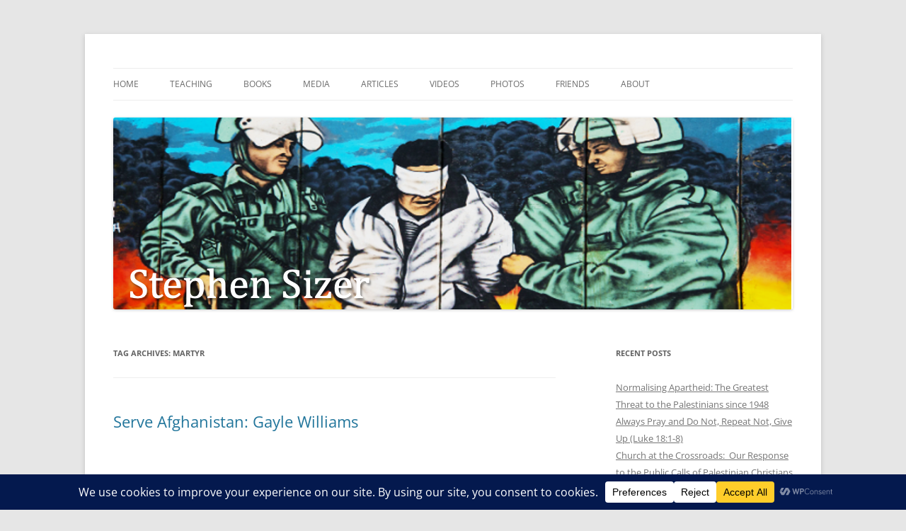

--- FILE ---
content_type: text/html; charset=UTF-8
request_url: https://stephensizer.com/tag/martyr/
body_size: 18752
content:
<!DOCTYPE html>
<!--[if IE 7]>
<html class="ie ie7" lang="en-US">
<![endif]-->
<!--[if IE 8]>
<html class="ie ie8" lang="en-US">
<![endif]-->
<!--[if !(IE 7) & !(IE 8)]><!-->
<html lang="en-US">
<!--<![endif]-->
<head>
<meta charset="UTF-8" />
<meta name="viewport" content="width=device-width, initial-scale=1.0" />
<title>martyr | Stephen Sizer</title>
<link rel="profile" href="https://gmpg.org/xfn/11" />
<link rel="pingback" href="https://stephensizer.com/xmlrpc.php">
<!--[if lt IE 9]>
<script src="https://stephensizer.com/wp-content/themes/twentytwelve/js/html5.js?ver=3.7.0" type="text/javascript"></script>
<![endif]-->
<meta name='robots' content='max-image-preview:large' />
	<style>img:is([sizes="auto" i], [sizes^="auto," i]) { contain-intrinsic-size: 3000px 1500px }</style>
	<link rel="alternate" type="application/rss+xml" title="Stephen Sizer &raquo; Feed" href="https://stephensizer.com/feed/" />
<link rel="alternate" type="application/rss+xml" title="Stephen Sizer &raquo; Comments Feed" href="https://stephensizer.com/comments/feed/" />
<link rel="alternate" type="application/rss+xml" title="Stephen Sizer &raquo; martyr Tag Feed" href="https://stephensizer.com/tag/martyr/feed/" />
		<!-- This site uses the Google Analytics by MonsterInsights plugin v9.10.0 - Using Analytics tracking - https://www.monsterinsights.com/ -->
							<script src="//www.googletagmanager.com/gtag/js?id=G-674374GG68"  data-cfasync="false" data-wpfc-render="false" type="text/javascript" async></script>
			<script data-cfasync="false" data-wpfc-render="false" type="text/javascript">
				var mi_version = '9.10.0';
				var mi_track_user = true;
				var mi_no_track_reason = '';
								var MonsterInsightsDefaultLocations = {"page_location":"https:\/\/stephensizer.com\/tag\/martyr\/"};
								if ( typeof MonsterInsightsPrivacyGuardFilter === 'function' ) {
					var MonsterInsightsLocations = (typeof MonsterInsightsExcludeQuery === 'object') ? MonsterInsightsPrivacyGuardFilter( MonsterInsightsExcludeQuery ) : MonsterInsightsPrivacyGuardFilter( MonsterInsightsDefaultLocations );
				} else {
					var MonsterInsightsLocations = (typeof MonsterInsightsExcludeQuery === 'object') ? MonsterInsightsExcludeQuery : MonsterInsightsDefaultLocations;
				}

								var disableStrs = [
										'ga-disable-G-674374GG68',
									];

				/* Function to detect opted out users */
				function __gtagTrackerIsOptedOut() {
					for (var index = 0; index < disableStrs.length; index++) {
						if (document.cookie.indexOf(disableStrs[index] + '=true') > -1) {
							return true;
						}
					}

					return false;
				}

				/* Disable tracking if the opt-out cookie exists. */
				if (__gtagTrackerIsOptedOut()) {
					for (var index = 0; index < disableStrs.length; index++) {
						window[disableStrs[index]] = true;
					}
				}

				/* Opt-out function */
				function __gtagTrackerOptout() {
					for (var index = 0; index < disableStrs.length; index++) {
						document.cookie = disableStrs[index] + '=true; expires=Thu, 31 Dec 2099 23:59:59 UTC; path=/';
						window[disableStrs[index]] = true;
					}
				}

				if ('undefined' === typeof gaOptout) {
					function gaOptout() {
						__gtagTrackerOptout();
					}
				}
								window.dataLayer = window.dataLayer || [];

				window.MonsterInsightsDualTracker = {
					helpers: {},
					trackers: {},
				};
				if (mi_track_user) {
					function __gtagDataLayer() {
						dataLayer.push(arguments);
					}

					function __gtagTracker(type, name, parameters) {
						if (!parameters) {
							parameters = {};
						}

						if (parameters.send_to) {
							__gtagDataLayer.apply(null, arguments);
							return;
						}

						if (type === 'event') {
														parameters.send_to = monsterinsights_frontend.v4_id;
							var hookName = name;
							if (typeof parameters['event_category'] !== 'undefined') {
								hookName = parameters['event_category'] + ':' + name;
							}

							if (typeof MonsterInsightsDualTracker.trackers[hookName] !== 'undefined') {
								MonsterInsightsDualTracker.trackers[hookName](parameters);
							} else {
								__gtagDataLayer('event', name, parameters);
							}
							
						} else {
							__gtagDataLayer.apply(null, arguments);
						}
					}

					__gtagTracker('js', new Date());
					__gtagTracker('set', {
						'developer_id.dZGIzZG': true,
											});
					if ( MonsterInsightsLocations.page_location ) {
						__gtagTracker('set', MonsterInsightsLocations);
					}
										__gtagTracker('config', 'G-674374GG68', {"forceSSL":"true","link_attribution":"true"} );
										window.gtag = __gtagTracker;										(function () {
						/* https://developers.google.com/analytics/devguides/collection/analyticsjs/ */
						/* ga and __gaTracker compatibility shim. */
						var noopfn = function () {
							return null;
						};
						var newtracker = function () {
							return new Tracker();
						};
						var Tracker = function () {
							return null;
						};
						var p = Tracker.prototype;
						p.get = noopfn;
						p.set = noopfn;
						p.send = function () {
							var args = Array.prototype.slice.call(arguments);
							args.unshift('send');
							__gaTracker.apply(null, args);
						};
						var __gaTracker = function () {
							var len = arguments.length;
							if (len === 0) {
								return;
							}
							var f = arguments[len - 1];
							if (typeof f !== 'object' || f === null || typeof f.hitCallback !== 'function') {
								if ('send' === arguments[0]) {
									var hitConverted, hitObject = false, action;
									if ('event' === arguments[1]) {
										if ('undefined' !== typeof arguments[3]) {
											hitObject = {
												'eventAction': arguments[3],
												'eventCategory': arguments[2],
												'eventLabel': arguments[4],
												'value': arguments[5] ? arguments[5] : 1,
											}
										}
									}
									if ('pageview' === arguments[1]) {
										if ('undefined' !== typeof arguments[2]) {
											hitObject = {
												'eventAction': 'page_view',
												'page_path': arguments[2],
											}
										}
									}
									if (typeof arguments[2] === 'object') {
										hitObject = arguments[2];
									}
									if (typeof arguments[5] === 'object') {
										Object.assign(hitObject, arguments[5]);
									}
									if ('undefined' !== typeof arguments[1].hitType) {
										hitObject = arguments[1];
										if ('pageview' === hitObject.hitType) {
											hitObject.eventAction = 'page_view';
										}
									}
									if (hitObject) {
										action = 'timing' === arguments[1].hitType ? 'timing_complete' : hitObject.eventAction;
										hitConverted = mapArgs(hitObject);
										__gtagTracker('event', action, hitConverted);
									}
								}
								return;
							}

							function mapArgs(args) {
								var arg, hit = {};
								var gaMap = {
									'eventCategory': 'event_category',
									'eventAction': 'event_action',
									'eventLabel': 'event_label',
									'eventValue': 'event_value',
									'nonInteraction': 'non_interaction',
									'timingCategory': 'event_category',
									'timingVar': 'name',
									'timingValue': 'value',
									'timingLabel': 'event_label',
									'page': 'page_path',
									'location': 'page_location',
									'title': 'page_title',
									'referrer' : 'page_referrer',
								};
								for (arg in args) {
																		if (!(!args.hasOwnProperty(arg) || !gaMap.hasOwnProperty(arg))) {
										hit[gaMap[arg]] = args[arg];
									} else {
										hit[arg] = args[arg];
									}
								}
								return hit;
							}

							try {
								f.hitCallback();
							} catch (ex) {
							}
						};
						__gaTracker.create = newtracker;
						__gaTracker.getByName = newtracker;
						__gaTracker.getAll = function () {
							return [];
						};
						__gaTracker.remove = noopfn;
						__gaTracker.loaded = true;
						window['__gaTracker'] = __gaTracker;
					})();
									} else {
										console.log("");
					(function () {
						function __gtagTracker() {
							return null;
						}

						window['__gtagTracker'] = __gtagTracker;
						window['gtag'] = __gtagTracker;
					})();
									}
			</script>
							<!-- / Google Analytics by MonsterInsights -->
		<script type="text/javascript">
/* <![CDATA[ */
window._wpemojiSettings = {"baseUrl":"https:\/\/s.w.org\/images\/core\/emoji\/16.0.1\/72x72\/","ext":".png","svgUrl":"https:\/\/s.w.org\/images\/core\/emoji\/16.0.1\/svg\/","svgExt":".svg","source":{"concatemoji":"https:\/\/stephensizer.com\/wp-includes\/js\/wp-emoji-release.min.js?ver=6.8.3"}};
/*! This file is auto-generated */
!function(s,n){var o,i,e;function c(e){try{var t={supportTests:e,timestamp:(new Date).valueOf()};sessionStorage.setItem(o,JSON.stringify(t))}catch(e){}}function p(e,t,n){e.clearRect(0,0,e.canvas.width,e.canvas.height),e.fillText(t,0,0);var t=new Uint32Array(e.getImageData(0,0,e.canvas.width,e.canvas.height).data),a=(e.clearRect(0,0,e.canvas.width,e.canvas.height),e.fillText(n,0,0),new Uint32Array(e.getImageData(0,0,e.canvas.width,e.canvas.height).data));return t.every(function(e,t){return e===a[t]})}function u(e,t){e.clearRect(0,0,e.canvas.width,e.canvas.height),e.fillText(t,0,0);for(var n=e.getImageData(16,16,1,1),a=0;a<n.data.length;a++)if(0!==n.data[a])return!1;return!0}function f(e,t,n,a){switch(t){case"flag":return n(e,"\ud83c\udff3\ufe0f\u200d\u26a7\ufe0f","\ud83c\udff3\ufe0f\u200b\u26a7\ufe0f")?!1:!n(e,"\ud83c\udde8\ud83c\uddf6","\ud83c\udde8\u200b\ud83c\uddf6")&&!n(e,"\ud83c\udff4\udb40\udc67\udb40\udc62\udb40\udc65\udb40\udc6e\udb40\udc67\udb40\udc7f","\ud83c\udff4\u200b\udb40\udc67\u200b\udb40\udc62\u200b\udb40\udc65\u200b\udb40\udc6e\u200b\udb40\udc67\u200b\udb40\udc7f");case"emoji":return!a(e,"\ud83e\udedf")}return!1}function g(e,t,n,a){var r="undefined"!=typeof WorkerGlobalScope&&self instanceof WorkerGlobalScope?new OffscreenCanvas(300,150):s.createElement("canvas"),o=r.getContext("2d",{willReadFrequently:!0}),i=(o.textBaseline="top",o.font="600 32px Arial",{});return e.forEach(function(e){i[e]=t(o,e,n,a)}),i}function t(e){var t=s.createElement("script");t.src=e,t.defer=!0,s.head.appendChild(t)}"undefined"!=typeof Promise&&(o="wpEmojiSettingsSupports",i=["flag","emoji"],n.supports={everything:!0,everythingExceptFlag:!0},e=new Promise(function(e){s.addEventListener("DOMContentLoaded",e,{once:!0})}),new Promise(function(t){var n=function(){try{var e=JSON.parse(sessionStorage.getItem(o));if("object"==typeof e&&"number"==typeof e.timestamp&&(new Date).valueOf()<e.timestamp+604800&&"object"==typeof e.supportTests)return e.supportTests}catch(e){}return null}();if(!n){if("undefined"!=typeof Worker&&"undefined"!=typeof OffscreenCanvas&&"undefined"!=typeof URL&&URL.createObjectURL&&"undefined"!=typeof Blob)try{var e="postMessage("+g.toString()+"("+[JSON.stringify(i),f.toString(),p.toString(),u.toString()].join(",")+"));",a=new Blob([e],{type:"text/javascript"}),r=new Worker(URL.createObjectURL(a),{name:"wpTestEmojiSupports"});return void(r.onmessage=function(e){c(n=e.data),r.terminate(),t(n)})}catch(e){}c(n=g(i,f,p,u))}t(n)}).then(function(e){for(var t in e)n.supports[t]=e[t],n.supports.everything=n.supports.everything&&n.supports[t],"flag"!==t&&(n.supports.everythingExceptFlag=n.supports.everythingExceptFlag&&n.supports[t]);n.supports.everythingExceptFlag=n.supports.everythingExceptFlag&&!n.supports.flag,n.DOMReady=!1,n.readyCallback=function(){n.DOMReady=!0}}).then(function(){return e}).then(function(){var e;n.supports.everything||(n.readyCallback(),(e=n.source||{}).concatemoji?t(e.concatemoji):e.wpemoji&&e.twemoji&&(t(e.twemoji),t(e.wpemoji)))}))}((window,document),window._wpemojiSettings);
/* ]]> */
</script>
<style id='wp-emoji-styles-inline-css' type='text/css'>

	img.wp-smiley, img.emoji {
		display: inline !important;
		border: none !important;
		box-shadow: none !important;
		height: 1em !important;
		width: 1em !important;
		margin: 0 0.07em !important;
		vertical-align: -0.1em !important;
		background: none !important;
		padding: 0 !important;
	}
</style>
<link rel='stylesheet' id='wp-block-library-css' href='https://stephensizer.com/wp-includes/css/dist/block-library/style.min.css?ver=6.8.3' type='text/css' media='all' />
<style id='wp-block-library-theme-inline-css' type='text/css'>
.wp-block-audio :where(figcaption){color:#555;font-size:13px;text-align:center}.is-dark-theme .wp-block-audio :where(figcaption){color:#ffffffa6}.wp-block-audio{margin:0 0 1em}.wp-block-code{border:1px solid #ccc;border-radius:4px;font-family:Menlo,Consolas,monaco,monospace;padding:.8em 1em}.wp-block-embed :where(figcaption){color:#555;font-size:13px;text-align:center}.is-dark-theme .wp-block-embed :where(figcaption){color:#ffffffa6}.wp-block-embed{margin:0 0 1em}.blocks-gallery-caption{color:#555;font-size:13px;text-align:center}.is-dark-theme .blocks-gallery-caption{color:#ffffffa6}:root :where(.wp-block-image figcaption){color:#555;font-size:13px;text-align:center}.is-dark-theme :root :where(.wp-block-image figcaption){color:#ffffffa6}.wp-block-image{margin:0 0 1em}.wp-block-pullquote{border-bottom:4px solid;border-top:4px solid;color:currentColor;margin-bottom:1.75em}.wp-block-pullquote cite,.wp-block-pullquote footer,.wp-block-pullquote__citation{color:currentColor;font-size:.8125em;font-style:normal;text-transform:uppercase}.wp-block-quote{border-left:.25em solid;margin:0 0 1.75em;padding-left:1em}.wp-block-quote cite,.wp-block-quote footer{color:currentColor;font-size:.8125em;font-style:normal;position:relative}.wp-block-quote:where(.has-text-align-right){border-left:none;border-right:.25em solid;padding-left:0;padding-right:1em}.wp-block-quote:where(.has-text-align-center){border:none;padding-left:0}.wp-block-quote.is-large,.wp-block-quote.is-style-large,.wp-block-quote:where(.is-style-plain){border:none}.wp-block-search .wp-block-search__label{font-weight:700}.wp-block-search__button{border:1px solid #ccc;padding:.375em .625em}:where(.wp-block-group.has-background){padding:1.25em 2.375em}.wp-block-separator.has-css-opacity{opacity:.4}.wp-block-separator{border:none;border-bottom:2px solid;margin-left:auto;margin-right:auto}.wp-block-separator.has-alpha-channel-opacity{opacity:1}.wp-block-separator:not(.is-style-wide):not(.is-style-dots){width:100px}.wp-block-separator.has-background:not(.is-style-dots){border-bottom:none;height:1px}.wp-block-separator.has-background:not(.is-style-wide):not(.is-style-dots){height:2px}.wp-block-table{margin:0 0 1em}.wp-block-table td,.wp-block-table th{word-break:normal}.wp-block-table :where(figcaption){color:#555;font-size:13px;text-align:center}.is-dark-theme .wp-block-table :where(figcaption){color:#ffffffa6}.wp-block-video :where(figcaption){color:#555;font-size:13px;text-align:center}.is-dark-theme .wp-block-video :where(figcaption){color:#ffffffa6}.wp-block-video{margin:0 0 1em}:root :where(.wp-block-template-part.has-background){margin-bottom:0;margin-top:0;padding:1.25em 2.375em}
</style>
<style id='classic-theme-styles-inline-css' type='text/css'>
/*! This file is auto-generated */
.wp-block-button__link{color:#fff;background-color:#32373c;border-radius:9999px;box-shadow:none;text-decoration:none;padding:calc(.667em + 2px) calc(1.333em + 2px);font-size:1.125em}.wp-block-file__button{background:#32373c;color:#fff;text-decoration:none}
</style>
<style id='global-styles-inline-css' type='text/css'>
:root{--wp--preset--aspect-ratio--square: 1;--wp--preset--aspect-ratio--4-3: 4/3;--wp--preset--aspect-ratio--3-4: 3/4;--wp--preset--aspect-ratio--3-2: 3/2;--wp--preset--aspect-ratio--2-3: 2/3;--wp--preset--aspect-ratio--16-9: 16/9;--wp--preset--aspect-ratio--9-16: 9/16;--wp--preset--color--black: #000000;--wp--preset--color--cyan-bluish-gray: #abb8c3;--wp--preset--color--white: #fff;--wp--preset--color--pale-pink: #f78da7;--wp--preset--color--vivid-red: #cf2e2e;--wp--preset--color--luminous-vivid-orange: #ff6900;--wp--preset--color--luminous-vivid-amber: #fcb900;--wp--preset--color--light-green-cyan: #7bdcb5;--wp--preset--color--vivid-green-cyan: #00d084;--wp--preset--color--pale-cyan-blue: #8ed1fc;--wp--preset--color--vivid-cyan-blue: #0693e3;--wp--preset--color--vivid-purple: #9b51e0;--wp--preset--color--blue: #21759b;--wp--preset--color--dark-gray: #444;--wp--preset--color--medium-gray: #9f9f9f;--wp--preset--color--light-gray: #e6e6e6;--wp--preset--gradient--vivid-cyan-blue-to-vivid-purple: linear-gradient(135deg,rgba(6,147,227,1) 0%,rgb(155,81,224) 100%);--wp--preset--gradient--light-green-cyan-to-vivid-green-cyan: linear-gradient(135deg,rgb(122,220,180) 0%,rgb(0,208,130) 100%);--wp--preset--gradient--luminous-vivid-amber-to-luminous-vivid-orange: linear-gradient(135deg,rgba(252,185,0,1) 0%,rgba(255,105,0,1) 100%);--wp--preset--gradient--luminous-vivid-orange-to-vivid-red: linear-gradient(135deg,rgba(255,105,0,1) 0%,rgb(207,46,46) 100%);--wp--preset--gradient--very-light-gray-to-cyan-bluish-gray: linear-gradient(135deg,rgb(238,238,238) 0%,rgb(169,184,195) 100%);--wp--preset--gradient--cool-to-warm-spectrum: linear-gradient(135deg,rgb(74,234,220) 0%,rgb(151,120,209) 20%,rgb(207,42,186) 40%,rgb(238,44,130) 60%,rgb(251,105,98) 80%,rgb(254,248,76) 100%);--wp--preset--gradient--blush-light-purple: linear-gradient(135deg,rgb(255,206,236) 0%,rgb(152,150,240) 100%);--wp--preset--gradient--blush-bordeaux: linear-gradient(135deg,rgb(254,205,165) 0%,rgb(254,45,45) 50%,rgb(107,0,62) 100%);--wp--preset--gradient--luminous-dusk: linear-gradient(135deg,rgb(255,203,112) 0%,rgb(199,81,192) 50%,rgb(65,88,208) 100%);--wp--preset--gradient--pale-ocean: linear-gradient(135deg,rgb(255,245,203) 0%,rgb(182,227,212) 50%,rgb(51,167,181) 100%);--wp--preset--gradient--electric-grass: linear-gradient(135deg,rgb(202,248,128) 0%,rgb(113,206,126) 100%);--wp--preset--gradient--midnight: linear-gradient(135deg,rgb(2,3,129) 0%,rgb(40,116,252) 100%);--wp--preset--font-size--small: 13px;--wp--preset--font-size--medium: 20px;--wp--preset--font-size--large: 36px;--wp--preset--font-size--x-large: 42px;--wp--preset--spacing--20: 0.44rem;--wp--preset--spacing--30: 0.67rem;--wp--preset--spacing--40: 1rem;--wp--preset--spacing--50: 1.5rem;--wp--preset--spacing--60: 2.25rem;--wp--preset--spacing--70: 3.38rem;--wp--preset--spacing--80: 5.06rem;--wp--preset--shadow--natural: 6px 6px 9px rgba(0, 0, 0, 0.2);--wp--preset--shadow--deep: 12px 12px 50px rgba(0, 0, 0, 0.4);--wp--preset--shadow--sharp: 6px 6px 0px rgba(0, 0, 0, 0.2);--wp--preset--shadow--outlined: 6px 6px 0px -3px rgba(255, 255, 255, 1), 6px 6px rgba(0, 0, 0, 1);--wp--preset--shadow--crisp: 6px 6px 0px rgba(0, 0, 0, 1);}:where(.is-layout-flex){gap: 0.5em;}:where(.is-layout-grid){gap: 0.5em;}body .is-layout-flex{display: flex;}.is-layout-flex{flex-wrap: wrap;align-items: center;}.is-layout-flex > :is(*, div){margin: 0;}body .is-layout-grid{display: grid;}.is-layout-grid > :is(*, div){margin: 0;}:where(.wp-block-columns.is-layout-flex){gap: 2em;}:where(.wp-block-columns.is-layout-grid){gap: 2em;}:where(.wp-block-post-template.is-layout-flex){gap: 1.25em;}:where(.wp-block-post-template.is-layout-grid){gap: 1.25em;}.has-black-color{color: var(--wp--preset--color--black) !important;}.has-cyan-bluish-gray-color{color: var(--wp--preset--color--cyan-bluish-gray) !important;}.has-white-color{color: var(--wp--preset--color--white) !important;}.has-pale-pink-color{color: var(--wp--preset--color--pale-pink) !important;}.has-vivid-red-color{color: var(--wp--preset--color--vivid-red) !important;}.has-luminous-vivid-orange-color{color: var(--wp--preset--color--luminous-vivid-orange) !important;}.has-luminous-vivid-amber-color{color: var(--wp--preset--color--luminous-vivid-amber) !important;}.has-light-green-cyan-color{color: var(--wp--preset--color--light-green-cyan) !important;}.has-vivid-green-cyan-color{color: var(--wp--preset--color--vivid-green-cyan) !important;}.has-pale-cyan-blue-color{color: var(--wp--preset--color--pale-cyan-blue) !important;}.has-vivid-cyan-blue-color{color: var(--wp--preset--color--vivid-cyan-blue) !important;}.has-vivid-purple-color{color: var(--wp--preset--color--vivid-purple) !important;}.has-black-background-color{background-color: var(--wp--preset--color--black) !important;}.has-cyan-bluish-gray-background-color{background-color: var(--wp--preset--color--cyan-bluish-gray) !important;}.has-white-background-color{background-color: var(--wp--preset--color--white) !important;}.has-pale-pink-background-color{background-color: var(--wp--preset--color--pale-pink) !important;}.has-vivid-red-background-color{background-color: var(--wp--preset--color--vivid-red) !important;}.has-luminous-vivid-orange-background-color{background-color: var(--wp--preset--color--luminous-vivid-orange) !important;}.has-luminous-vivid-amber-background-color{background-color: var(--wp--preset--color--luminous-vivid-amber) !important;}.has-light-green-cyan-background-color{background-color: var(--wp--preset--color--light-green-cyan) !important;}.has-vivid-green-cyan-background-color{background-color: var(--wp--preset--color--vivid-green-cyan) !important;}.has-pale-cyan-blue-background-color{background-color: var(--wp--preset--color--pale-cyan-blue) !important;}.has-vivid-cyan-blue-background-color{background-color: var(--wp--preset--color--vivid-cyan-blue) !important;}.has-vivid-purple-background-color{background-color: var(--wp--preset--color--vivid-purple) !important;}.has-black-border-color{border-color: var(--wp--preset--color--black) !important;}.has-cyan-bluish-gray-border-color{border-color: var(--wp--preset--color--cyan-bluish-gray) !important;}.has-white-border-color{border-color: var(--wp--preset--color--white) !important;}.has-pale-pink-border-color{border-color: var(--wp--preset--color--pale-pink) !important;}.has-vivid-red-border-color{border-color: var(--wp--preset--color--vivid-red) !important;}.has-luminous-vivid-orange-border-color{border-color: var(--wp--preset--color--luminous-vivid-orange) !important;}.has-luminous-vivid-amber-border-color{border-color: var(--wp--preset--color--luminous-vivid-amber) !important;}.has-light-green-cyan-border-color{border-color: var(--wp--preset--color--light-green-cyan) !important;}.has-vivid-green-cyan-border-color{border-color: var(--wp--preset--color--vivid-green-cyan) !important;}.has-pale-cyan-blue-border-color{border-color: var(--wp--preset--color--pale-cyan-blue) !important;}.has-vivid-cyan-blue-border-color{border-color: var(--wp--preset--color--vivid-cyan-blue) !important;}.has-vivid-purple-border-color{border-color: var(--wp--preset--color--vivid-purple) !important;}.has-vivid-cyan-blue-to-vivid-purple-gradient-background{background: var(--wp--preset--gradient--vivid-cyan-blue-to-vivid-purple) !important;}.has-light-green-cyan-to-vivid-green-cyan-gradient-background{background: var(--wp--preset--gradient--light-green-cyan-to-vivid-green-cyan) !important;}.has-luminous-vivid-amber-to-luminous-vivid-orange-gradient-background{background: var(--wp--preset--gradient--luminous-vivid-amber-to-luminous-vivid-orange) !important;}.has-luminous-vivid-orange-to-vivid-red-gradient-background{background: var(--wp--preset--gradient--luminous-vivid-orange-to-vivid-red) !important;}.has-very-light-gray-to-cyan-bluish-gray-gradient-background{background: var(--wp--preset--gradient--very-light-gray-to-cyan-bluish-gray) !important;}.has-cool-to-warm-spectrum-gradient-background{background: var(--wp--preset--gradient--cool-to-warm-spectrum) !important;}.has-blush-light-purple-gradient-background{background: var(--wp--preset--gradient--blush-light-purple) !important;}.has-blush-bordeaux-gradient-background{background: var(--wp--preset--gradient--blush-bordeaux) !important;}.has-luminous-dusk-gradient-background{background: var(--wp--preset--gradient--luminous-dusk) !important;}.has-pale-ocean-gradient-background{background: var(--wp--preset--gradient--pale-ocean) !important;}.has-electric-grass-gradient-background{background: var(--wp--preset--gradient--electric-grass) !important;}.has-midnight-gradient-background{background: var(--wp--preset--gradient--midnight) !important;}.has-small-font-size{font-size: var(--wp--preset--font-size--small) !important;}.has-medium-font-size{font-size: var(--wp--preset--font-size--medium) !important;}.has-large-font-size{font-size: var(--wp--preset--font-size--large) !important;}.has-x-large-font-size{font-size: var(--wp--preset--font-size--x-large) !important;}
:where(.wp-block-post-template.is-layout-flex){gap: 1.25em;}:where(.wp-block-post-template.is-layout-grid){gap: 1.25em;}
:where(.wp-block-columns.is-layout-flex){gap: 2em;}:where(.wp-block-columns.is-layout-grid){gap: 2em;}
:root :where(.wp-block-pullquote){font-size: 1.5em;line-height: 1.6;}
</style>
<link rel='stylesheet' id='twentytwelve-fonts-css' href='https://stephensizer.com/wp-content/themes/twentytwelve/fonts/font-open-sans.css?ver=20230328' type='text/css' media='all' />
<link rel='stylesheet' id='twentytwelve-style-css' href='https://stephensizer.com/wp-content/themes/twentytwelve/style.css?ver=20250715' type='text/css' media='all' />
<link rel='stylesheet' id='twentytwelve-block-style-css' href='https://stephensizer.com/wp-content/themes/twentytwelve/css/blocks.css?ver=20240812' type='text/css' media='all' />
<!--[if lt IE 9]>
<link rel='stylesheet' id='twentytwelve-ie-css' href='https://stephensizer.com/wp-content/themes/twentytwelve/css/ie.css?ver=20240722' type='text/css' media='all' />
<![endif]-->
<script type="text/javascript" src="https://stephensizer.com/wp-content/plugins/google-analytics-for-wordpress/assets/js/frontend-gtag.min.js?ver=9.10.0" id="monsterinsights-frontend-script-js" async="async" data-wp-strategy="async"></script>
<script data-cfasync="false" data-wpfc-render="false" type="text/javascript" id='monsterinsights-frontend-script-js-extra'>/* <![CDATA[ */
var monsterinsights_frontend = {"js_events_tracking":"true","download_extensions":"doc,pdf,ppt,zip,xls,docx,pptx,xlsx","inbound_paths":"[{\"path\":\"\\\/go\\\/\",\"label\":\"affiliate\"},{\"path\":\"\\\/recommend\\\/\",\"label\":\"affiliate\"}]","home_url":"https:\/\/stephensizer.com","hash_tracking":"false","v4_id":"G-674374GG68"};/* ]]> */
</script>
<script type="text/javascript" src="https://stephensizer.com/wp-includes/js/jquery/jquery.min.js?ver=3.7.1" id="jquery-core-js"></script>
<script type="text/javascript" src="https://stephensizer.com/wp-includes/js/jquery/jquery-migrate.min.js?ver=3.4.1" id="jquery-migrate-js"></script>
<script type="text/javascript" src="https://stephensizer.com/wp-content/themes/twentytwelve/js/navigation.js?ver=20250303" id="twentytwelve-navigation-js" defer="defer" data-wp-strategy="defer"></script>
<link rel="https://api.w.org/" href="https://stephensizer.com/wp-json/" /><link rel="alternate" title="JSON" type="application/json" href="https://stephensizer.com/wp-json/wp/v2/tags/52" /><link rel="EditURI" type="application/rsd+xml" title="RSD" href="https://stephensizer.com/xmlrpc.php?rsd" />
<meta name="generator" content="WordPress 6.8.3" />
	<style type="text/css" id="twentytwelve-header-css">
		.site-title,
	.site-description {
		position: absolute;
		clip-path: inset(50%);
	}
			</style>
	</head>

<body class="archive tag tag-martyr tag-52 wp-embed-responsive wp-theme-twentytwelve custom-font-enabled single-author">
<div id="page" class="hfeed site">
	<a class="screen-reader-text skip-link" href="#content">Skip to content</a>
	<header id="masthead" class="site-header">
		<hgroup>
					<h1 class="site-title"><a href="https://stephensizer.com/" rel="home" >Stephen Sizer</a></h1>
			<h2 class="site-description"></h2>
		</hgroup>

		<nav id="site-navigation" class="main-navigation">
			<button class="menu-toggle">Menu</button>
			<div class="menu-two-levels-only-container"><ul id="menu-two-levels-only" class="nav-menu"><li id="menu-item-2308" class="menu-item menu-item-type-custom menu-item-object-custom menu-item-2308"><a href="/">Home</a></li>
<li id="menu-item-2319" class="menu-item menu-item-type-post_type menu-item-object-page menu-item-2319"><a href="https://stephensizer.com/teaching/">Teaching</a></li>
<li id="menu-item-2311" class="menu-item menu-item-type-post_type menu-item-object-page menu-item-has-children menu-item-2311"><a href="https://stephensizer.com/books/">Books</a>
<ul class="sub-menu">
	<li id="menu-item-2309" class="menu-item menu-item-type-post_type menu-item-object-page menu-item-2309"><a href="https://stephensizer.com/books/christian-zionism/">Christian Zionism</a></li>
	<li id="menu-item-2310" class="menu-item menu-item-type-post_type menu-item-object-page menu-item-2310"><a href="https://stephensizer.com/books/zions-christian-soldiers/">Zion&#8217;s Christian Soldiers?</a></li>
	<li id="menu-item-2312" class="menu-item menu-item-type-post_type menu-item-object-page menu-item-2312"><a href="https://stephensizer.com/books/in-the-footsteps-of-jesus-and-the-apostles/">In the Footsteps of Jesus and The Apostles</a></li>
</ul>
</li>
<li id="menu-item-2313" class="menu-item menu-item-type-post_type menu-item-object-page menu-item-2313"><a href="https://stephensizer.com/podcast/">Media</a></li>
<li id="menu-item-2320" class="menu-item menu-item-type-post_type menu-item-object-page menu-item-2320"><a href="https://stephensizer.com/articles-list/">Articles</a></li>
<li id="menu-item-2580" class="menu-item menu-item-type-post_type menu-item-object-page menu-item-2580"><a href="https://stephensizer.com/video/">Videos</a></li>
<li id="menu-item-2314" class="menu-item menu-item-type-post_type menu-item-object-page menu-item-2314"><a href="https://stephensizer.com/photos/">Photos</a></li>
<li id="menu-item-2419" class="menu-item menu-item-type-post_type menu-item-object-page menu-item-2419"><a href="https://stephensizer.com/friends/">Friends</a></li>
<li id="menu-item-2316" class="menu-item menu-item-type-post_type menu-item-object-page menu-item-2316"><a href="https://stephensizer.com/about/">About</a></li>
</ul></div>		</nav><!-- #site-navigation -->

				<a href="https://stephensizer.com/"  rel="home"><img src="https://www.stephensizer.com/wp-content/uploads/2020/06/cropped-Slide2-2.png" width="960" height="271" alt="Stephen Sizer" class="header-image" srcset="https://stephensizer.com/wp-content/uploads/2020/06/cropped-Slide2-2.png 960w, https://stephensizer.com/wp-content/uploads/2020/06/cropped-Slide2-2-300x85.png 300w, https://stephensizer.com/wp-content/uploads/2020/06/cropped-Slide2-2-768x217.png 768w, https://stephensizer.com/wp-content/uploads/2020/06/cropped-Slide2-2-624x176.png 624w" sizes="(max-width: 960px) 100vw, 960px" decoding="async" fetchpriority="high" /></a>
			</header><!-- #masthead -->

	<div id="main" class="wrapper">

	<section id="primary" class="site-content">
		<div id="content" role="main">

					<header class="archive-header">
				<h1 class="archive-title">
				Tag Archives: <span>martyr</span>				</h1>

						</header><!-- .archive-header -->

			
	<article id="post-380" class="post-380 post type-post status-publish format-standard hentry category-human-rights category-middle-east tag-afghanistan tag-christian tag-martyr tag-serve-afghanistan">
				<header class="entry-header">
			
						<h1 class="entry-title">
				<a href="https://stephensizer.com/2008/10/serve-afghanistan-gayle-williams/" rel="bookmark">Serve Afghanistan: Gayle Williams</a>
			</h1>
								</header><!-- .entry-header -->

				<div class="entry-content">
			<h3 class="post-title entry-title"><a href="http://stephensizer.blogspot.com/2008/10/serve-afghanistan-gayle-williams.html"><br />
</a></h3>
<p><a href="http://www.serveafghanistan.org/images/Gayle_Williams.jpg" onblur="try {parent.deselectBloggerImageGracefully();} catch(e) {}"><img decoding="async" style="margin: 0pt 10px 10px 0pt; float: left; cursor: pointer; width: 200px;" src="http://www.serveafghanistan.org/images/Gayle_Williams.jpg" border="0" alt="" /></a><br />
At 0800 on Monday 20 October in Kabul Afghanistan, Gayle Williams, 34 years old, one of the women workers of the SERVE Afghanistan team, a joint South African UK national, was walking to work. Gayle was shot and killed shortly before she was due to arrive at the office. Reports say that two men on a motorcycle shot her and then fled the scene. She died<br />
almost immediately. She was a person who always loved the Afghans and was dedicated to serving those who are disabled</p>
<p>Gayle was not a woman who thought of herself. Her time and energy were always spent on behalf of others. She spent many years caring one to one for severely special needs students, but in the last few years she made the brave decision to offer her skills and time to care for the many disabled and disadvantaged in Afghanistan as a volunteer. Gayle worked for nearly two years in Kandahar and Kabul directing projects to integrate the disabled into mainstream education and provide them with opportunities for a better life. She never spoke of the rigours and privations of aid work in Kandahar, one of the most difficult places for a young woman to work in the world, but she kept <a href="http://www.serveafghanistan.org/" onblur="try {parent.deselectBloggerImageGracefully();} catch(e) {}"><img decoding="async" style="margin: 0pt 0pt 10px 10px; float: right; cursor: pointer; width: 180px; height: 123px;" src="http://www.serveafghanistan.org/images/Done_1.png" border="0" alt="" /></a>a smile on her face and always had a  good humoured chuckle at the difficulties she must have endured.</p>
<p>As a British South African Gayle had the plucky adventurous spirit of the country she loved so much. Accustomed to the risks of South Africa today, the dangers of the Afghan warzone did not phase her, but she pressed on. A highly trained fitness instructor, Gayle was never happier than climbing a mountain, playing sports or going for a run.</p>
<p>Gayle was a loving daughter and sister and a devoted friend to many. She was always so fun to be with and laughter and jokes came easily as we would sit having coffee. People were so <a href="http://www.serveafghanistan.org/images/gayle_2.jpg" onblur="try {parent.deselectBloggerImageGracefully();} catch(e) {}"><img decoding="async" style="margin: 0pt 0pt 10px 10px; float: right; cursor: pointer; width: 200px;" src="http://www.serveafghanistan.org/images/gayle_2.jpg" border="0" alt="" /></a>important to Gayle; she cared deeply for her friends and family and would always go out of her way to help and support her loved ones.</p>
<p>Gayle will be remembered as one of the inspiring people of the world who truly put others before herself. She was killed violently while caring for the most forgotten people in the world; the poor and the disabled. She herself would not regret taking the risk of working in Afghanistan. She was where she wanted to be – holding out a helping hand to those in need.</p>
<p>For more information <a href="http://www.serveafghanistan.org/">Serve Afghanistan</a></p>
					</div><!-- .entry-content -->
		
		<footer class="entry-meta">
			This entry was posted in <a href="https://stephensizer.com/category/human-rights/" rel="category tag">Human Rights</a>, <a href="https://stephensizer.com/category/middle-east/" rel="category tag">Middle East</a> and tagged <a href="https://stephensizer.com/tag/afghanistan/" rel="tag">Afghanistan</a>, <a href="https://stephensizer.com/tag/christian/" rel="tag">Christian</a>, <a href="https://stephensizer.com/tag/martyr/" rel="tag">martyr</a>, <a href="https://stephensizer.com/tag/serve-afghanistan/" rel="tag">Serve Afghanistan</a> on <a href="https://stephensizer.com/2008/10/serve-afghanistan-gayle-williams/" title="4:17 am" rel="bookmark"><time class="entry-date" datetime="2008-10-21T04:17:49+01:00">October 21, 2008</time></a><span class="by-author"> by <span class="author vcard"><a class="url fn n" href="https://stephensizer.com/author/stephen/" title="View all posts by Stephen Sizer" rel="author">Stephen Sizer</a></span></span>.								</footer><!-- .entry-meta -->
	</article><!-- #post -->

		
		</div><!-- #content -->
	</section><!-- #primary -->


			<div id="secondary" class="widget-area" role="complementary">
			
		<aside id="recent-posts-3" class="widget widget_recent_entries">
		<h3 class="widget-title">Recent Posts</h3>
		<ul>
											<li>
					<a href="https://stephensizer.com/2025/11/normalising-apartheid-the-greatest-threat-to-the-palestinians-since-1948/">Normalising Apartheid: The Greatest Threat to the Palestinians since 1948</a>
									</li>
											<li>
					<a href="https://stephensizer.com/2025/10/always-pray-and-do-not-repeat-not-give-up-luke-181-8/">Always Pray and Do Not, Repeat Not, Give Up (Luke 18:1-8)</a>
									</li>
											<li>
					<a href="https://stephensizer.com/2025/09/church-at-the-crossroads-our-response-to-the-public-calls-of-palestinian-christians/">Church at the Crossroads:  Our Response to the Public Calls of Palestinian Christians</a>
									</li>
											<li>
					<a href="https://stephensizer.com/2025/09/peacemakers-vindicated/">Peacemakers Vindicated</a>
									</li>
											<li>
					<a href="https://stephensizer.com/2025/09/institute-for-the-study-of-christian-zionism-christian-zionism-and-the-church-of-england/">Institute for the Study of Christian Zionism: Christian Zionism and the Church of England</a>
									</li>
											<li>
					<a href="https://stephensizer.com/2025/09/washington-report-on-middle-east-affairs/">Washington Report on Middle East Affairs</a>
									</li>
											<li>
					<a href="https://stephensizer.com/2025/09/christian-and-jewish-zionism-and-the-new-mccarthyism/">Christian and Jewish Zionism and the New McCarthyism</a>
									</li>
											<li>
					<a href="https://stephensizer.com/2025/04/easter-in-exile-a-multi-faith-vigil-for-gaza/">Easter in Exile: A Multi-Faith Vigil for Gaza</a>
									</li>
											<li>
					<a href="https://stephensizer.com/2025/04/palm-sunday-three-barriers-to-surrendering-to-god/">Palm Sunday: Three Barriers to Surrendering to God</a>
									</li>
											<li>
					<a href="https://stephensizer.com/2025/03/annual-quds-day-rally-in-london/">Annual Quds Day Rally in London</a>
									</li>
											<li>
					<a href="https://stephensizer.com/2025/03/a-historical-roots-and-contemporary-political-agenda-of-dispensationalism/">A Historical Roots and Contemporary Political Agenda of Dispensationalism</a>
									</li>
											<li>
					<a href="https://stephensizer.com/2025/03/the-freedom-for-palestine-national-psc-march/">The &#8220;Freedom for Palestine&#8221; National PSC March</a>
									</li>
											<li>
					<a href="https://stephensizer.com/2025/03/how-to-overcome-temptation-luke-41-13/">How To Overcome Temptation (Luke 4:1-13)</a>
									</li>
											<li>
					<a href="https://stephensizer.com/2025/02/the-jesus-i-never-knew-luke-928-36/">The Jesus I Never Knew (Luke 9:28-36)</a>
									</li>
											<li>
					<a href="https://stephensizer.com/2025/02/equity-justice-and-peace-the-global-awakening-of-resistance-faith-and-hope-for-the-arrival-of-the-saviour-the-christian-jihad/">Equity, Justice and Peace: The Global Awakening of Resistance, Faith and Hope for the Arrival of the Saviour: The Christian Jihad</a>
									</li>
											<li>
					<a href="https://stephensizer.com/2025/02/gaza-genocide-and-antisemitism/">The Gaza Genocide and Spurious Allegations of Antisemitism</a>
									</li>
											<li>
					<a href="https://stephensizer.com/2025/01/the-church-of-england-and-gaza/">A Year of Silent Complicity: The Church of England and Gaza Genocide</a>
									</li>
											<li>
					<a href="https://stephensizer.com/2025/01/how-to-pray-ephesians-13-14/">How to Pray to the Trinity: Ephesians 1:3-14</a>
									</li>
											<li>
					<a href="https://stephensizer.com/2024/12/the-gospel-according-to-paddington-bear/">Christmas According to Paddington Bear</a>
									</li>
											<li>
					<a href="https://stephensizer.com/2024/12/where-do-you-long-to-be/">Jesus and Moana: Where Do You Long To Be?</a>
									</li>
					</ul>

		</aside><aside id="categories-254297592" class="widget widget_categories"><h3 class="widget-title">Categories</h3><form action="https://stephensizer.com" method="get"><label class="screen-reader-text" for="cat">Categories</label><select  name='cat' id='cat' class='postform'>
	<option value='-1'>Select Category</option>
	<option class="level-0" value="783">Advent&nbsp;&nbsp;(1)</option>
	<option class="level-0" value="645">Advocacy&nbsp;&nbsp;(58)</option>
	<option class="level-0" value="724">Africa&nbsp;&nbsp;(1)</option>
	<option class="level-0" value="472">Aletejah&nbsp;&nbsp;(2)</option>
	<option class="level-0" value="515">AMiE&nbsp;&nbsp;(1)</option>
	<option class="level-0" value="611">Anglican&nbsp;&nbsp;(13)</option>
	<option class="level-0" value="20">Anglicanism&nbsp;&nbsp;(129)</option>
	<option class="level-0" value="619">anti-apartheid&nbsp;&nbsp;(21)</option>
	<option class="level-0" value="772">Anti-Zionism&nbsp;&nbsp;(5)</option>
	<option class="level-0" value="603">antiracism&nbsp;&nbsp;(24)</option>
	<option class="level-0" value="573">Antisemitism&nbsp;&nbsp;(15)</option>
	<option class="level-0" value="571">Apartheid&nbsp;&nbsp;(37)</option>
	<option class="level-0" value="517">Apologetics&nbsp;&nbsp;(10)</option>
	<option class="level-0" value="712">Arabic&nbsp;&nbsp;(1)</option>
	<option class="level-0" value="597">Asylum seekers&nbsp;&nbsp;(1)</option>
	<option class="level-0" value="513">Balfour&nbsp;&nbsp;(5)</option>
	<option class="level-0" value="740">BDS&nbsp;&nbsp;(1)</option>
	<option class="level-0" value="134">Bible&nbsp;&nbsp;(446)</option>
	<option class="level-0" value="620">Bible Exposition&nbsp;&nbsp;(72)</option>
	<option class="level-0" value="572">Bible Study&nbsp;&nbsp;(21)</option>
	<option class="level-0" value="613">Book Review&nbsp;&nbsp;(4)</option>
	<option class="level-0" value="628">Burnout&nbsp;&nbsp;(1)</option>
	<option class="level-0" value="660">CAMPAIN&nbsp;&nbsp;(2)</option>
	<option class="level-0" value="72">children&nbsp;&nbsp;(26)</option>
	<option class="level-0" value="533">Christ at the Checkpoint&nbsp;&nbsp;(2)</option>
	<option class="level-0" value="160">Christ Church&nbsp;&nbsp;(77)</option>
	<option class="level-0" value="68">Christian Zionism&nbsp;&nbsp;(133)</option>
	<option class="level-0" value="609">Christian-Muslim Dialogue&nbsp;&nbsp;(8)</option>
	<option class="level-0" value="781">Christianity&nbsp;&nbsp;(1)</option>
	<option class="level-0" value="474">Christmas&nbsp;&nbsp;(12)</option>
	<option class="level-0" value="21">Church of England&nbsp;&nbsp;(103)</option>
	<option class="level-0" value="598">City of Sanctuary&nbsp;&nbsp;(1)</option>
	<option class="level-0" value="599">CLEARProject&nbsp;&nbsp;(1)</option>
	<option class="level-0" value="502">Climate Change&nbsp;&nbsp;(5)</option>
	<option class="level-0" value="567">Coexistence&nbsp;&nbsp;(8)</option>
	<option class="level-0" value="670">Conflict Resolution&nbsp;&nbsp;(5)</option>
	<option class="level-0" value="583">Convivencia&nbsp;&nbsp;(5)</option>
	<option class="level-0" value="604">Convivencia Alliance&nbsp;&nbsp;(4)</option>
	<option class="level-0" value="617">Convivencia Declaration&nbsp;&nbsp;(1)</option>
	<option class="level-0" value="605">Convivencia Project&nbsp;&nbsp;(1)</option>
	<option class="level-0" value="125">Creation&nbsp;&nbsp;(10)</option>
	<option class="level-0" value="608">Dialogue&nbsp;&nbsp;(4)</option>
	<option class="level-0" value="693">Discipleship&nbsp;&nbsp;(2)</option>
	<option class="level-0" value="79">Dispensationalism&nbsp;&nbsp;(36)</option>
	<option class="level-0" value="519">Easter&nbsp;&nbsp;(20)</option>
	<option class="level-0" value="616">Ecclesiastical Tribunal&nbsp;&nbsp;(1)</option>
	<option class="level-0" value="582">Ecology&nbsp;&nbsp;(1)</option>
	<option class="level-0" value="607">Egypt&nbsp;&nbsp;(2)</option>
	<option class="level-0" value="57">EMEU&nbsp;&nbsp;(17)</option>
	<option class="level-0" value="612">Episcopal&nbsp;&nbsp;(5)</option>
	<option class="level-0" value="98">Evangelicalism&nbsp;&nbsp;(89)</option>
	<option class="level-0" value="76">Evangelism&nbsp;&nbsp;(88)</option>
	<option class="level-0" value="124">Evolution&nbsp;&nbsp;(2)</option>
	<option class="level-0" value="621">Exposition&nbsp;&nbsp;(44)</option>
	<option class="level-0" value="622">Expository Preaching&nbsp;&nbsp;(57)</option>
	<option class="level-0" value="761">Extremism&nbsp;&nbsp;(1)</option>
	<option class="level-0" value="614">FOSNA&nbsp;&nbsp;(3)</option>
	<option class="level-0" value="602">Free Speech&nbsp;&nbsp;(4)</option>
	<option class="level-0" value="16">GAFCON&nbsp;&nbsp;(28)</option>
	<option class="level-0" value="748">Garth Hewitt&nbsp;&nbsp;(1)</option>
	<option class="level-0" value="749">Gaza&nbsp;&nbsp;(19)</option>
	<option class="level-0" value="792">Genocide&nbsp;&nbsp;(1)</option>
	<option class="level-0" value="581">Global Warming&nbsp;&nbsp;(1)</option>
	<option class="level-0" value="520">Good Friday&nbsp;&nbsp;(4)</option>
	<option class="level-0" value="649">Gospel&nbsp;&nbsp;(2)</option>
	<option class="level-0" value="713">Greenbelt&nbsp;&nbsp;(1)</option>
	<option class="level-0" value="574">Holocaust denial&nbsp;&nbsp;(1)</option>
	<option class="level-0" value="555">Holy Land&nbsp;&nbsp;(15)</option>
	<option class="level-0" value="99">Human Rights&nbsp;&nbsp;(121)</option>
	<option class="level-0" value="580">ICAHD&nbsp;&nbsp;(10)</option>
	<option class="level-0" value="633">IHRC&nbsp;&nbsp;(1)</option>
	<option class="level-0" value="795">Institute for the Study of Christian Zionism&nbsp;&nbsp;(1)</option>
	<option class="level-0" value="566">Interfaith&nbsp;&nbsp;(5)</option>
	<option class="level-0" value="565">Interfaith Dialogue&nbsp;&nbsp;(13)</option>
	<option class="level-0" value="642">Interviews&nbsp;&nbsp;(14)</option>
	<option class="level-0" value="794">ISCZ&nbsp;&nbsp;(1)</option>
	<option class="level-0" value="632">Islamic Human Rights Commission&nbsp;&nbsp;(3)</option>
	<option class="level-0" value="3">Israel&nbsp;&nbsp;(143)</option>
	<option class="level-0" value="675">Jeff Halper&nbsp;&nbsp;(5)</option>
	<option class="level-0" value="561">Jewish Network for Palestine&nbsp;&nbsp;(8)</option>
	<option class="level-0" value="615">Justice&nbsp;&nbsp;(23)</option>
	<option class="level-0" value="534">Kairos&nbsp;&nbsp;(17)</option>
	<option class="level-0" value="535">Kairos Palestine&nbsp;&nbsp;(20)</option>
	<option class="level-0" value="587">Lent&nbsp;&nbsp;(3)</option>
	<option class="level-0" value="676">Liberation Theology&nbsp;&nbsp;(1)</option>
	<option class="level-0" value="531">Living Stones&nbsp;&nbsp;(4)</option>
	<option class="level-0" value="532">Living Stones of the Holy Land Trust&nbsp;&nbsp;(2)</option>
	<option class="level-0" value="732">Malaysia&nbsp;&nbsp;(1)</option>
	<option class="level-0" value="601">Maundy Thursday&nbsp;&nbsp;(1)</option>
	<option class="level-0" value="793">McCarthyism&nbsp;&nbsp;(1)</option>
	<option class="level-0" value="627">Mental Health&nbsp;&nbsp;(1)</option>
	<option class="level-0" value="77">Messianic&nbsp;&nbsp;(24)</option>
	<option class="level-0" value="31">Middle East&nbsp;&nbsp;(127)</option>
	<option class="level-0" value="688">Nakba&nbsp;&nbsp;(3)</option>
	<option class="level-0" value="696">One Democratic State&nbsp;&nbsp;(4)</option>
	<option class="level-0" value="4">Palestine&nbsp;&nbsp;(193)</option>
	<option class="level-0" value="659">Palm Sunday&nbsp;&nbsp;(2)</option>
	<option class="level-0" value="600">Peace Vigil&nbsp;&nbsp;(1)</option>
	<option class="level-0" value="503">Peacemaker&nbsp;&nbsp;(27)</option>
	<option class="level-0" value="511">Peacemaker Mediators&nbsp;&nbsp;(8)</option>
	<option class="level-0" value="518">Peacemaker Trust&nbsp;&nbsp;(33)</option>
	<option class="level-0" value="644">Peacemakers&nbsp;&nbsp;(9)</option>
	<option class="level-0" value="589">Peacemaking&nbsp;&nbsp;(28)</option>
	<option class="level-0" value="504">Persecution&nbsp;&nbsp;(27)</option>
	<option class="level-0" value="509">Prayer&nbsp;&nbsp;(10)</option>
	<option class="level-0" value="638">preaching&nbsp;&nbsp;(16)</option>
	<option class="level-0" value="576">Premier&nbsp;&nbsp;(1)</option>
	<option class="level-0" value="577">Premier Christian News&nbsp;&nbsp;(1)</option>
	<option class="level-0" value="575">Racism&nbsp;&nbsp;(14)</option>
	<option class="level-0" value="618">Reconciliation&nbsp;&nbsp;(5)</option>
	<option class="level-0" value="596">Refugees&nbsp;&nbsp;(2)</option>
	<option class="level-0" value="658">resurrection&nbsp;&nbsp;(1)</option>
	<option class="level-0" value="473">Richard Bewes&nbsp;&nbsp;(12)</option>
	<option class="level-0" value="559">Sabeel&nbsp;&nbsp;(29)</option>
	<option class="level-0" value="536">Sabeel Kairos&nbsp;&nbsp;(31)</option>
	<option class="level-0" value="568">Scofield&nbsp;&nbsp;(2)</option>
	<option class="level-0" value="30">Sermons&nbsp;&nbsp;(523)</option>
	<option class="level-0" value="73">South Africa&nbsp;&nbsp;(4)</option>
	<option class="level-0" value="590">SWVG&nbsp;&nbsp;(2)</option>
	<option class="level-0" value="512">Syria&nbsp;&nbsp;(3)</option>
	<option class="level-0" value="769">Temple&nbsp;&nbsp;(2)</option>
	<option class="level-0" value="671">The Cross&nbsp;&nbsp;(1)</option>
	<option class="level-0" value="32">Theology&nbsp;&nbsp;(525)</option>
	<option class="level-0" value="249">Uganda&nbsp;&nbsp;(3)</option>
	<option class="level-0" value="588">Ukraine&nbsp;&nbsp;(2)</option>
	<option class="level-0" value="1">Uncategorized&nbsp;&nbsp;(50)</option>
	<option class="level-0" value="471">Videos&nbsp;&nbsp;(12)</option>
	<option class="level-0" value="161">Virginia Water&nbsp;&nbsp;(13)</option>
	<option class="level-0" value="646">Vizualising Palestine&nbsp;&nbsp;(1)</option>
	<option class="level-0" value="139">Willow Creek&nbsp;&nbsp;(3)</option>
	<option class="level-0" value="570">Wipf &amp; Stock&nbsp;&nbsp;(2)</option>
	<option class="level-0" value="413">With God on our Side&nbsp;&nbsp;(6)</option>
	<option class="level-0" value="346">World Vision&nbsp;&nbsp;(4)</option>
	<option class="level-0" value="551">Worship&nbsp;&nbsp;(5)</option>
	<option class="level-0" value="41">Zion&#8217;s Christian Soldiers&nbsp;&nbsp;(43)</option>
	<option class="level-0" value="43">Zionism&nbsp;&nbsp;(109)</option>
	<option class="level-0" value="564">Zions Christliche Soldaten&nbsp;&nbsp;(3)</option>
</select>
</form><script type="text/javascript">
/* <![CDATA[ */

(function() {
	var dropdown = document.getElementById( "cat" );
	function onCatChange() {
		if ( dropdown.options[ dropdown.selectedIndex ].value > 0 ) {
			dropdown.parentNode.submit();
		}
	}
	dropdown.onchange = onCatChange;
})();

/* ]]> */
</script>
</aside><aside id="archives-3" class="widget widget_archive"><h3 class="widget-title">Archives</h3>		<label class="screen-reader-text" for="archives-dropdown-3">Archives</label>
		<select id="archives-dropdown-3" name="archive-dropdown">
			
			<option value="">Select Month</option>
				<option value='https://stephensizer.com/2025/11/'> November 2025 &nbsp;(1)</option>
	<option value='https://stephensizer.com/2025/10/'> October 2025 &nbsp;(1)</option>
	<option value='https://stephensizer.com/2025/09/'> September 2025 &nbsp;(5)</option>
	<option value='https://stephensizer.com/2025/04/'> April 2025 &nbsp;(2)</option>
	<option value='https://stephensizer.com/2025/03/'> March 2025 &nbsp;(4)</option>
	<option value='https://stephensizer.com/2025/02/'> February 2025 &nbsp;(3)</option>
	<option value='https://stephensizer.com/2025/01/'> January 2025 &nbsp;(2)</option>
	<option value='https://stephensizer.com/2024/12/'> December 2024 &nbsp;(3)</option>
	<option value='https://stephensizer.com/2024/11/'> November 2024 &nbsp;(4)</option>
	<option value='https://stephensizer.com/2024/10/'> October 2024 &nbsp;(2)</option>
	<option value='https://stephensizer.com/2024/09/'> September 2024 &nbsp;(1)</option>
	<option value='https://stephensizer.com/2024/08/'> August 2024 &nbsp;(2)</option>
	<option value='https://stephensizer.com/2024/07/'> July 2024 &nbsp;(3)</option>
	<option value='https://stephensizer.com/2024/06/'> June 2024 &nbsp;(2)</option>
	<option value='https://stephensizer.com/2024/05/'> May 2024 &nbsp;(5)</option>
	<option value='https://stephensizer.com/2024/04/'> April 2024 &nbsp;(10)</option>
	<option value='https://stephensizer.com/2024/03/'> March 2024 &nbsp;(11)</option>
	<option value='https://stephensizer.com/2024/02/'> February 2024 &nbsp;(9)</option>
	<option value='https://stephensizer.com/2024/01/'> January 2024 &nbsp;(15)</option>
	<option value='https://stephensizer.com/2023/12/'> December 2023 &nbsp;(11)</option>
	<option value='https://stephensizer.com/2023/11/'> November 2023 &nbsp;(11)</option>
	<option value='https://stephensizer.com/2023/10/'> October 2023 &nbsp;(4)</option>
	<option value='https://stephensizer.com/2023/09/'> September 2023 &nbsp;(7)</option>
	<option value='https://stephensizer.com/2023/08/'> August 2023 &nbsp;(7)</option>
	<option value='https://stephensizer.com/2023/07/'> July 2023 &nbsp;(7)</option>
	<option value='https://stephensizer.com/2023/06/'> June 2023 &nbsp;(6)</option>
	<option value='https://stephensizer.com/2023/05/'> May 2023 &nbsp;(11)</option>
	<option value='https://stephensizer.com/2023/04/'> April 2023 &nbsp;(19)</option>
	<option value='https://stephensizer.com/2023/03/'> March 2023 &nbsp;(11)</option>
	<option value='https://stephensizer.com/2023/02/'> February 2023 &nbsp;(11)</option>
	<option value='https://stephensizer.com/2023/01/'> January 2023 &nbsp;(2)</option>
	<option value='https://stephensizer.com/2022/11/'> November 2022 &nbsp;(2)</option>
	<option value='https://stephensizer.com/2022/10/'> October 2022 &nbsp;(3)</option>
	<option value='https://stephensizer.com/2022/09/'> September 2022 &nbsp;(2)</option>
	<option value='https://stephensizer.com/2022/08/'> August 2022 &nbsp;(1)</option>
	<option value='https://stephensizer.com/2022/07/'> July 2022 &nbsp;(1)</option>
	<option value='https://stephensizer.com/2022/06/'> June 2022 &nbsp;(2)</option>
	<option value='https://stephensizer.com/2022/05/'> May 2022 &nbsp;(3)</option>
	<option value='https://stephensizer.com/2022/04/'> April 2022 &nbsp;(3)</option>
	<option value='https://stephensizer.com/2022/03/'> March 2022 &nbsp;(3)</option>
	<option value='https://stephensizer.com/2022/02/'> February 2022 &nbsp;(2)</option>
	<option value='https://stephensizer.com/2022/01/'> January 2022 &nbsp;(3)</option>
	<option value='https://stephensizer.com/2021/11/'> November 2021 &nbsp;(1)</option>
	<option value='https://stephensizer.com/2021/10/'> October 2021 &nbsp;(1)</option>
	<option value='https://stephensizer.com/2021/09/'> September 2021 &nbsp;(6)</option>
	<option value='https://stephensizer.com/2021/08/'> August 2021 &nbsp;(3)</option>
	<option value='https://stephensizer.com/2021/06/'> June 2021 &nbsp;(2)</option>
	<option value='https://stephensizer.com/2021/04/'> April 2021 &nbsp;(6)</option>
	<option value='https://stephensizer.com/2021/03/'> March 2021 &nbsp;(1)</option>
	<option value='https://stephensizer.com/2021/02/'> February 2021 &nbsp;(2)</option>
	<option value='https://stephensizer.com/2021/01/'> January 2021 &nbsp;(2)</option>
	<option value='https://stephensizer.com/2020/12/'> December 2020 &nbsp;(1)</option>
	<option value='https://stephensizer.com/2020/11/'> November 2020 &nbsp;(2)</option>
	<option value='https://stephensizer.com/2020/09/'> September 2020 &nbsp;(1)</option>
	<option value='https://stephensizer.com/2020/07/'> July 2020 &nbsp;(2)</option>
	<option value='https://stephensizer.com/2020/06/'> June 2020 &nbsp;(3)</option>
	<option value='https://stephensizer.com/2020/05/'> May 2020 &nbsp;(6)</option>
	<option value='https://stephensizer.com/2020/04/'> April 2020 &nbsp;(3)</option>
	<option value='https://stephensizer.com/2020/03/'> March 2020 &nbsp;(3)</option>
	<option value='https://stephensizer.com/2020/02/'> February 2020 &nbsp;(4)</option>
	<option value='https://stephensizer.com/2020/01/'> January 2020 &nbsp;(2)</option>
	<option value='https://stephensizer.com/2019/12/'> December 2019 &nbsp;(5)</option>
	<option value='https://stephensizer.com/2019/11/'> November 2019 &nbsp;(5)</option>
	<option value='https://stephensizer.com/2019/09/'> September 2019 &nbsp;(1)</option>
	<option value='https://stephensizer.com/2019/08/'> August 2019 &nbsp;(1)</option>
	<option value='https://stephensizer.com/2019/06/'> June 2019 &nbsp;(2)</option>
	<option value='https://stephensizer.com/2019/04/'> April 2019 &nbsp;(4)</option>
	<option value='https://stephensizer.com/2019/03/'> March 2019 &nbsp;(1)</option>
	<option value='https://stephensizer.com/2019/01/'> January 2019 &nbsp;(2)</option>
	<option value='https://stephensizer.com/2018/12/'> December 2018 &nbsp;(3)</option>
	<option value='https://stephensizer.com/2018/10/'> October 2018 &nbsp;(2)</option>
	<option value='https://stephensizer.com/2018/09/'> September 2018 &nbsp;(1)</option>
	<option value='https://stephensizer.com/2018/08/'> August 2018 &nbsp;(8)</option>
	<option value='https://stephensizer.com/2018/07/'> July 2018 &nbsp;(6)</option>
	<option value='https://stephensizer.com/2018/06/'> June 2018 &nbsp;(4)</option>
	<option value='https://stephensizer.com/2018/05/'> May 2018 &nbsp;(4)</option>
	<option value='https://stephensizer.com/2018/04/'> April 2018 &nbsp;(5)</option>
	<option value='https://stephensizer.com/2018/03/'> March 2018 &nbsp;(3)</option>
	<option value='https://stephensizer.com/2018/02/'> February 2018 &nbsp;(2)</option>
	<option value='https://stephensizer.com/2018/01/'> January 2018 &nbsp;(1)</option>
	<option value='https://stephensizer.com/2017/12/'> December 2017 &nbsp;(3)</option>
	<option value='https://stephensizer.com/2017/10/'> October 2017 &nbsp;(3)</option>
	<option value='https://stephensizer.com/2017/09/'> September 2017 &nbsp;(3)</option>
	<option value='https://stephensizer.com/2017/08/'> August 2017 &nbsp;(2)</option>
	<option value='https://stephensizer.com/2017/07/'> July 2017 &nbsp;(3)</option>
	<option value='https://stephensizer.com/2017/06/'> June 2017 &nbsp;(1)</option>
	<option value='https://stephensizer.com/2017/05/'> May 2017 &nbsp;(3)</option>
	<option value='https://stephensizer.com/2017/03/'> March 2017 &nbsp;(1)</option>
	<option value='https://stephensizer.com/2017/02/'> February 2017 &nbsp;(9)</option>
	<option value='https://stephensizer.com/2017/01/'> January 2017 &nbsp;(5)</option>
	<option value='https://stephensizer.com/2016/12/'> December 2016 &nbsp;(1)</option>
	<option value='https://stephensizer.com/2016/11/'> November 2016 &nbsp;(2)</option>
	<option value='https://stephensizer.com/2016/10/'> October 2016 &nbsp;(3)</option>
	<option value='https://stephensizer.com/2016/09/'> September 2016 &nbsp;(3)</option>
	<option value='https://stephensizer.com/2016/08/'> August 2016 &nbsp;(5)</option>
	<option value='https://stephensizer.com/2016/07/'> July 2016 &nbsp;(4)</option>
	<option value='https://stephensizer.com/2016/06/'> June 2016 &nbsp;(7)</option>
	<option value='https://stephensizer.com/2016/05/'> May 2016 &nbsp;(6)</option>
	<option value='https://stephensizer.com/2016/04/'> April 2016 &nbsp;(7)</option>
	<option value='https://stephensizer.com/2016/03/'> March 2016 &nbsp;(6)</option>
	<option value='https://stephensizer.com/2016/02/'> February 2016 &nbsp;(8)</option>
	<option value='https://stephensizer.com/2016/01/'> January 2016 &nbsp;(11)</option>
	<option value='https://stephensizer.com/2015/12/'> December 2015 &nbsp;(6)</option>
	<option value='https://stephensizer.com/2015/11/'> November 2015 &nbsp;(7)</option>
	<option value='https://stephensizer.com/2015/10/'> October 2015 &nbsp;(6)</option>
	<option value='https://stephensizer.com/2015/09/'> September 2015 &nbsp;(2)</option>
	<option value='https://stephensizer.com/2015/08/'> August 2015 &nbsp;(6)</option>
	<option value='https://stephensizer.com/2015/07/'> July 2015 &nbsp;(3)</option>
	<option value='https://stephensizer.com/2015/06/'> June 2015 &nbsp;(2)</option>
	<option value='https://stephensizer.com/2015/05/'> May 2015 &nbsp;(3)</option>
	<option value='https://stephensizer.com/2015/04/'> April 2015 &nbsp;(3)</option>
	<option value='https://stephensizer.com/2015/03/'> March 2015 &nbsp;(4)</option>
	<option value='https://stephensizer.com/2015/02/'> February 2015 &nbsp;(4)</option>
	<option value='https://stephensizer.com/2015/01/'> January 2015 &nbsp;(3)</option>
	<option value='https://stephensizer.com/2014/12/'> December 2014 &nbsp;(2)</option>
	<option value='https://stephensizer.com/2014/11/'> November 2014 &nbsp;(3)</option>
	<option value='https://stephensizer.com/2014/10/'> October 2014 &nbsp;(5)</option>
	<option value='https://stephensizer.com/2014/09/'> September 2014 &nbsp;(6)</option>
	<option value='https://stephensizer.com/2014/08/'> August 2014 &nbsp;(6)</option>
	<option value='https://stephensizer.com/2014/07/'> July 2014 &nbsp;(5)</option>
	<option value='https://stephensizer.com/2014/06/'> June 2014 &nbsp;(9)</option>
	<option value='https://stephensizer.com/2014/05/'> May 2014 &nbsp;(7)</option>
	<option value='https://stephensizer.com/2014/04/'> April 2014 &nbsp;(6)</option>
	<option value='https://stephensizer.com/2014/03/'> March 2014 &nbsp;(5)</option>
	<option value='https://stephensizer.com/2014/02/'> February 2014 &nbsp;(8)</option>
	<option value='https://stephensizer.com/2014/01/'> January 2014 &nbsp;(6)</option>
	<option value='https://stephensizer.com/2013/12/'> December 2013 &nbsp;(7)</option>
	<option value='https://stephensizer.com/2013/11/'> November 2013 &nbsp;(3)</option>
	<option value='https://stephensizer.com/2013/10/'> October 2013 &nbsp;(8)</option>
	<option value='https://stephensizer.com/2013/09/'> September 2013 &nbsp;(8)</option>
	<option value='https://stephensizer.com/2013/08/'> August 2013 &nbsp;(3)</option>
	<option value='https://stephensizer.com/2013/07/'> July 2013 &nbsp;(6)</option>
	<option value='https://stephensizer.com/2013/06/'> June 2013 &nbsp;(10)</option>
	<option value='https://stephensizer.com/2013/05/'> May 2013 &nbsp;(10)</option>
	<option value='https://stephensizer.com/2013/04/'> April 2013 &nbsp;(12)</option>
	<option value='https://stephensizer.com/2013/03/'> March 2013 &nbsp;(12)</option>
	<option value='https://stephensizer.com/2013/02/'> February 2013 &nbsp;(5)</option>
	<option value='https://stephensizer.com/2013/01/'> January 2013 &nbsp;(3)</option>
	<option value='https://stephensizer.com/2012/12/'> December 2012 &nbsp;(6)</option>
	<option value='https://stephensizer.com/2012/11/'> November 2012 &nbsp;(9)</option>
	<option value='https://stephensizer.com/2012/10/'> October 2012 &nbsp;(6)</option>
	<option value='https://stephensizer.com/2012/09/'> September 2012 &nbsp;(6)</option>
	<option value='https://stephensizer.com/2012/08/'> August 2012 &nbsp;(2)</option>
	<option value='https://stephensizer.com/2012/07/'> July 2012 &nbsp;(4)</option>
	<option value='https://stephensizer.com/2012/06/'> June 2012 &nbsp;(6)</option>
	<option value='https://stephensizer.com/2012/05/'> May 2012 &nbsp;(4)</option>
	<option value='https://stephensizer.com/2012/04/'> April 2012 &nbsp;(9)</option>
	<option value='https://stephensizer.com/2012/03/'> March 2012 &nbsp;(7)</option>
	<option value='https://stephensizer.com/2012/02/'> February 2012 &nbsp;(6)</option>
	<option value='https://stephensizer.com/2012/01/'> January 2012 &nbsp;(10)</option>
	<option value='https://stephensizer.com/2011/12/'> December 2011 &nbsp;(6)</option>
	<option value='https://stephensizer.com/2011/11/'> November 2011 &nbsp;(6)</option>
	<option value='https://stephensizer.com/2011/10/'> October 2011 &nbsp;(3)</option>
	<option value='https://stephensizer.com/2011/09/'> September 2011 &nbsp;(9)</option>
	<option value='https://stephensizer.com/2011/08/'> August 2011 &nbsp;(2)</option>
	<option value='https://stephensizer.com/2011/07/'> July 2011 &nbsp;(7)</option>
	<option value='https://stephensizer.com/2011/06/'> June 2011 &nbsp;(4)</option>
	<option value='https://stephensizer.com/2011/05/'> May 2011 &nbsp;(6)</option>
	<option value='https://stephensizer.com/2011/04/'> April 2011 &nbsp;(11)</option>
	<option value='https://stephensizer.com/2011/03/'> March 2011 &nbsp;(4)</option>
	<option value='https://stephensizer.com/2011/02/'> February 2011 &nbsp;(6)</option>
	<option value='https://stephensizer.com/2011/01/'> January 2011 &nbsp;(4)</option>
	<option value='https://stephensizer.com/2010/12/'> December 2010 &nbsp;(7)</option>
	<option value='https://stephensizer.com/2010/11/'> November 2010 &nbsp;(17)</option>
	<option value='https://stephensizer.com/2010/10/'> October 2010 &nbsp;(9)</option>
	<option value='https://stephensizer.com/2010/09/'> September 2010 &nbsp;(8)</option>
	<option value='https://stephensizer.com/2010/08/'> August 2010 &nbsp;(5)</option>
	<option value='https://stephensizer.com/2010/07/'> July 2010 &nbsp;(4)</option>
	<option value='https://stephensizer.com/2010/06/'> June 2010 &nbsp;(9)</option>
	<option value='https://stephensizer.com/2010/05/'> May 2010 &nbsp;(7)</option>
	<option value='https://stephensizer.com/2010/04/'> April 2010 &nbsp;(2)</option>
	<option value='https://stephensizer.com/2010/03/'> March 2010 &nbsp;(9)</option>
	<option value='https://stephensizer.com/2010/02/'> February 2010 &nbsp;(8)</option>
	<option value='https://stephensizer.com/2010/01/'> January 2010 &nbsp;(4)</option>
	<option value='https://stephensizer.com/2009/12/'> December 2009 &nbsp;(4)</option>
	<option value='https://stephensizer.com/2009/11/'> November 2009 &nbsp;(6)</option>
	<option value='https://stephensizer.com/2009/10/'> October 2009 &nbsp;(12)</option>
	<option value='https://stephensizer.com/2009/09/'> September 2009 &nbsp;(7)</option>
	<option value='https://stephensizer.com/2009/08/'> August 2009 &nbsp;(7)</option>
	<option value='https://stephensizer.com/2009/07/'> July 2009 &nbsp;(6)</option>
	<option value='https://stephensizer.com/2009/06/'> June 2009 &nbsp;(9)</option>
	<option value='https://stephensizer.com/2009/05/'> May 2009 &nbsp;(12)</option>
	<option value='https://stephensizer.com/2009/04/'> April 2009 &nbsp;(6)</option>
	<option value='https://stephensizer.com/2009/03/'> March 2009 &nbsp;(17)</option>
	<option value='https://stephensizer.com/2009/02/'> February 2009 &nbsp;(6)</option>
	<option value='https://stephensizer.com/2009/01/'> January 2009 &nbsp;(7)</option>
	<option value='https://stephensizer.com/2008/12/'> December 2008 &nbsp;(19)</option>
	<option value='https://stephensizer.com/2008/11/'> November 2008 &nbsp;(35)</option>
	<option value='https://stephensizer.com/2008/10/'> October 2008 &nbsp;(12)</option>
	<option value='https://stephensizer.com/2006/08/'> August 2006 &nbsp;(1)</option>

		</select>

			<script type="text/javascript">
/* <![CDATA[ */

(function() {
	var dropdown = document.getElementById( "archives-dropdown-3" );
	function onSelectChange() {
		if ( dropdown.options[ dropdown.selectedIndex ].value !== '' ) {
			document.location.href = this.options[ this.selectedIndex ].value;
		}
	}
	dropdown.onchange = onSelectChange;
})();

/* ]]> */
</script>
</aside><aside id="search-3" class="widget widget_search"><form role="search" method="get" id="searchform" class="searchform" action="https://stephensizer.com/">
				<div>
					<label class="screen-reader-text" for="s">Search for:</label>
					<input type="text" value="" name="s" id="s" />
					<input type="submit" id="searchsubmit" value="Search" />
				</div>
			</form></aside>		</div><!-- #secondary -->
		</div><!-- #main .wrapper -->
	<footer id="colophon" role="contentinfo">
		<div class="site-info">
									<a href="https://wordpress.org/" class="imprint" title="Semantic Personal Publishing Platform">
				Proudly powered by WordPress			</a>
		</div><!-- .site-info -->
	</footer><!-- #colophon -->
</div><!-- #page -->

<script type="speculationrules">
{"prefetch":[{"source":"document","where":{"and":[{"href_matches":"\/*"},{"not":{"href_matches":["\/wp-*.php","\/wp-admin\/*","\/wp-content\/uploads\/*","\/wp-content\/*","\/wp-content\/plugins\/*","\/wp-content\/themes\/twentytwelve\/*","\/*\\?(.+)"]}},{"not":{"selector_matches":"a[rel~=\"nofollow\"]"}},{"not":{"selector_matches":".no-prefetch, .no-prefetch a"}}]},"eagerness":"conservative"}]}
</script>
<div id="wpconsent-root" style="--wpconsent-z-index: 900000; --wpconsent-background: #04194e; --wpconsent-text: #ffffff; --wpconsent-outline-color: rgba(255, 255, 255, 0.2); --wpconsent-accept-bg: #ffcd2a; --wpconsent-cancel-bg: #ffffff; --wpconsent-preferences-bg: #ffffff; --wpconsent-accept-color: #000000; --wpconsent-cancel-color: #000000; --wpconsent-preferences-color: #000000; --wpconsent-font-size: 16px;"><div id="wpconsent-container" style="display: none;"></div><template id="wpconsent-template"><div class="wpconsent-banner-holder wpconsent-banner-long wpconsent-banner-long-bottom" id="wpconsent-banner-holder" tabindex="-1" role="dialog"><div class="wpconsent-banner" part="wpconsent-banner"><div class="wpconsent-banner-body" part="wpconsent-banner-body"><h2 id="wpconsent-banner-title" class="screen-reader-text">Cookie Consent</h2><div class="wpconsent-banner-message" tabindex="0"><p>We use cookies to improve your experience on our site. By using our site, you consent to cookies.</p>
</div></div><div class="wpconsent-banner-footer wpconsent-button-size-small wpconsent-button-corner-slightly-rounded wpconsent-button-type-filled" part="wpconsent-banner-footer"><button type="button" id="wpconsent-preferences-all" class="wpconsent-preferences-cookies wpconsent-banner-button wpconsent-preferences-all" part="wpconsent-button-preferences">Preferences</button><button type="button" id="wpconsent-cancel-all" class="wpconsent-cancel-cookies wpconsent-banner-button wpconsent-cancel-all" part="wpconsent-button-cancel">Reject</button><button type="button" id="wpconsent-accept-all" class="wpconsent-accept-cookies wpconsent-banner-button wpconsent-accept-all" part="wpconsent-button-accept">Accept All</button></div><div class="wpconsent-powered-by"><a style="color: #ffffff" href="https://wpconsent.com/powered-by/?utm_source=liteplugin&#038;utm_medium=poweredby&#038;utm_campaign" target="_blank" rel="nofollow noopener noreferrer"><span class="wpconsent-powered-by-text">Powered by</span> <svg class="wpconsent-icon wpconsent-icon-logo-mono" width="80" height="12" viewBox="0 0 57 9" xmlns="http://www.w3.org/2000/svg"><g clip-path="url(#a)" fill="#ffffff"><path d="M4.84 1.006a.34.34 0 0 0-.333-.34H2.564a.336.336 0 0 0-.292.172L.735 3.566a.336.336 0 0 0 .293.501h1.94a.342.342 0 0 0 .292-.173l1.531-2.713H4.79a.333.333 0 0 0 .05-.175ZM11.628 4.545a.33.33 0 0 0-.048-.171L9.76 1.144 8.403 3.547l.474.84a.33.33 0 0 1 .003.314L7.09 7.88a.341.341 0 0 0 .272.539h1.937a.336.336 0 0 0 .292-.17l2.005-3.558-.003-.002a.34.34 0 0 0 .034-.145h.002Z" /><path d="M9.76 1.144 9.493.667 8.17 2.994l-.038.066-.294.518a.34.34 0 0 1 .569-.03L9.76 1.144ZM6.995.667h-.012a.336.336 0 0 0-.303.19l-2.636 4.66a.345.345 0 0 1-.299.175.348.348 0 0 1-.303-.183l-.447-.792a.337.337 0 0 0-.294-.171l-1.936.006a.336.336 0 0 0-.293.5l1.802 3.199c.06.105.171.17.293.17h2.314c.129 0 .239-.071.297-.178L6.832 5.34l1.002-1.762.294-.518.038-.066L9.49.667H6.995ZM13.896 1.921c0-.148.053-.274.157-.378a.518.518 0 0 1 .38-.155c.136 0 .247.038.334.114.087.077.144.161.17.253l1.065 3.843 1.041-3.825a.48.48 0 0 1 .188-.28.516.516 0 0 1 .627.002c.096.072.16.167.188.285l1.041 3.825 1.076-3.856a.523.523 0 0 1 .501-.36.51.51 0 0 1 .37.151.508.508 0 0 1 .154.374.505.505 0 0 1-.027.163L19.596 7.32a.518.518 0 0 1-.488.375.47.47 0 0 1-.31-.11.546.546 0 0 1-.182-.285l-1.057-3.747-1.053 3.749a.525.525 0 0 1-.19.283.51.51 0 0 1-.325.11.514.514 0 0 1-.315-.102.5.5 0 0 1-.19-.264l-1.564-5.242a.514.514 0 0 1-.027-.165h.002ZM21.94 7.167V1.992c0-.146.05-.27.154-.374a.514.514 0 0 1 .377-.154h1.745c.566 0 1.026.159 1.383.478.357.318.536.785.536 1.399s-.177 1.077-.533 1.398c-.355.321-.817.484-1.385.484H23v1.943a.512.512 0 0 1-.152.375c-.1.1-.226.151-.375.151a.514.514 0 0 1-.378-.154.506.506 0 0 1-.155-.374v.003Zm1.059-2.896h1.134c.287 0 .509-.08.668-.243.16-.162.239-.392.239-.686 0-.294-.081-.526-.242-.685-.16-.16-.382-.239-.666-.239h-1.135v1.855L23 4.27ZM26.842 4.549c0-1.064.249-1.866.749-2.404.5-.539 1.202-.81 2.107-.81.432 0 .828.088 1.191.26.362.173.651.41.869.712.042.06.063.123.063.192a.287.287 0 0 1-.29.295.303.303 0 0 1-.241-.12 1.81 1.81 0 0 0-.671-.553 2.018 2.018 0 0 0-.92-.215c-.714 0-1.264.22-1.645.662-.38.441-.571 1.103-.571 1.984 0 .88.187 1.593.56 2.01.375.418.927.626 1.656.626.318 0 .62-.063.905-.19.285-.128.513-.314.686-.562a.276.276 0 0 1 .241-.12c.084 0 .153.029.207.086a.287.287 0 0 1 .083.21c0 .063-.018.12-.054.174-.2.293-.49.527-.869.704-.38.177-.78.265-1.2.265-.919 0-1.623-.26-2.116-.781-.494-.521-.74-1.328-.74-2.422v-.003ZM33.042 7.19c-.337-.37-.507-.92-.507-1.654 0-.734.168-1.281.504-1.646.336-.365.809-.548 1.417-.548.607 0 1.083.183 1.42.548.334.365.502.914.502 1.646 0 .732-.168 1.285-.503 1.654-.334.369-.809.553-1.42.553-.61 0-1.075-.184-1.413-.553Zm.087-1.654c0 1.118.443 1.676 1.327 1.676.884 0 1.326-.558 1.326-1.676 0-1.118-.442-1.667-1.326-1.667-.884 0-1.327.555-1.327 1.667ZM37.29 7.404V3.686c0-.084.029-.153.086-.207a.293.293 0 0 1 .21-.083c.084 0 .153.027.207.083a.286.286 0 0 1 .083.207v.294c.093-.185.247-.338.465-.458.217-.12.47-.181.755-.181.271 0 .508.031.712.096.204.064.366.147.488.247.121.101.218.226.293.371.075.146.124.291.15.434.025.142.037.3.037.47v2.444a.276.276 0 0 1-.082.207.286.286 0 0 1-.207.082.29.29 0 0 1-.21-.082.277.277 0 0 1-.086-.207V5.078c0-.193-.015-.36-.047-.498a1.104 1.104 0 0 0-.165-.38.718.718 0 0 0-.337-.256 1.503 1.503 0 0 0-.545-.085c-.813 0-1.22.427-1.22 1.282v2.262a.276.276 0 0 1-.083.207.286.286 0 0 1-.206.082.29.29 0 0 1-.21-.082.277.277 0 0 1-.086-.207l-.002.001ZM41.584 6.899c0-.075.025-.137.076-.188a.254.254 0 0 1 .188-.076c.075 0 .14.03.2.09.3.3.69.451 1.162.451.287 0 .52-.052.7-.159.18-.106.27-.27.27-.493a.463.463 0 0 0-.104-.3.747.747 0 0 0-.273-.21 3.832 3.832 0 0 0-.387-.155c-.144-.05-.291-.1-.44-.153a3.603 3.603 0 0 1-.44-.186 2.328 2.328 0 0 1-.387-.242.974.974 0 0 1-.273-.344 1.08 1.08 0 0 1-.102-.48c0-.363.13-.638.392-.824.26-.186.597-.279 1.008-.279.635 0 1.099.195 1.39.586.045.06.067.118.067.174a.25.25 0 0 1-.078.187.263.263 0 0 1-.19.077.26.26 0 0 1-.193-.081 1.426 1.426 0 0 0-.43-.288 1.46 1.46 0 0 0-.566-.096c-.236 0-.43.043-.584.129-.153.087-.23.228-.23.424 0 .116.035.218.103.31a.749.749 0 0 0 .27.221c.113.057.242.113.387.164l.44.155c.147.052.294.114.44.186.145.072.274.15.388.232a.915.915 0 0 1 .275.33c.069.137.103.291.103.464 0 .269-.07.495-.21.681-.14.186-.324.321-.554.405-.23.083-.493.125-.79.125-.346 0-.66-.068-.938-.201-.28-.134-.49-.288-.626-.46a.303.303 0 0 1-.063-.175l-.002-.001ZM45.48 5.536c0-.7.166-1.24.496-1.622.33-.381.794-.572 1.39-.572.235 0 .446.029.635.087.19.059.346.138.47.239.123.1.23.211.317.33.088.119.154.25.2.389.044.14.076.268.095.387a2.447 2.447 0 0 1 .023.558 1.02 1.02 0 0 1-.038.177.26.26 0 0 1-.11.152.396.396 0 0 1-.21.05h-2.673c0 .455.123.817.369 1.087s.584.405 1.013.405c.238 0 .44-.034.607-.105.167-.07.33-.166.493-.288a.307.307 0 0 1 .165-.058.25.25 0 0 1 .187.078.263.263 0 0 1 .077.19.294.294 0 0 1-.1.21 1.61 1.61 0 0 1-.25.2 2.02 2.02 0 0 1-.48.207c-.22.072-.452.106-.7.106-.628 0-1.114-.181-1.458-.543-.343-.361-.516-.917-.516-1.664h-.002Zm.595-.339h2.462c0-.179-.018-.34-.054-.488a1.413 1.413 0 0 0-.177-.417.83.83 0 0 0-.362-.31 1.352 1.352 0 0 0-.579-.112c-.39 0-.696.118-.918.353-.222.236-.347.56-.374.974h.002ZM50.017 7.404V3.686c0-.084.028-.153.085-.207a.293.293 0 0 1 .21-.083c.085 0 .154.027.208.083a.287.287 0 0 1 .082.207v.294c.093-.185.248-.338.465-.458.218-.12.47-.181.755-.181.272 0 .509.031.713.096.204.064.366.147.488.247.121.101.217.226.292.371.075.146.125.291.15.434.026.142.038.3.038.47v2.444a.276.276 0 0 1-.083.207.287.287 0 0 1-.207.082.29.29 0 0 1-.21-.082.277.277 0 0 1-.085-.207V5.078c0-.193-.015-.36-.047-.498a1.106 1.106 0 0 0-.165-.38.718.718 0 0 0-.338-.256 1.504 1.504 0 0 0-.544-.085c-.814 0-1.22.427-1.22 1.282v2.262a.276.276 0 0 1-.083.207.287.287 0 0 1-.207.082.29.29 0 0 1-.21-.082.277.277 0 0 1-.085-.207l-.002.001ZM54.277 3.938a.263.263 0 0 1-.078-.195.27.27 0 0 1 .078-.196.26.26 0 0 1 .194-.081h.357v-.96a.27.27 0 0 1 .09-.203.284.284 0 0 1 .205-.087c.078 0 .149.028.206.085a.279.279 0 0 1 .085.206v.96h.6c.077 0 .142.027.193.081a.276.276 0 0 1 .078.197.264.264 0 0 1-.078.195.262.262 0 0 1-.194.078h-.599v2.525c0 .194.048.344.146.45.096.106.225.158.387.158.081 0 .149.026.204.078a.256.256 0 0 1 .083.195.251.251 0 0 1-.083.194.284.284 0 0 1-.204.078c-.354 0-.629-.105-.824-.317-.195-.211-.292-.49-.292-.836V4.018h-.357a.258.258 0 0 1-.194-.078l-.003-.002Z" /></g><defs><path fill="#ffffff" d="M0 0h55.857v7.753H0z" /></defs></svg><span class="screen-reader-text"> (opens in a new window)</span></a></div></div></div><div id="wpconsent-preferences-modal" class="wpconsent-preferences-modal" style="display:none;" tabindex="-1" role="dialog" aria-modal="true" part="wpconsent-preferences-modal"><div class="wpconsent-preferences-content" part="wpconsent-preferences-content"><div class="wpconsent-preferences-header" part="wpconsent-preferences-header"><h2 id="wpconsent-preferences-title" tabindex="0" part="wpconsent-preferences-title">This website uses cookies</h2><div class="wpconsent-preferences-header-right"><button class="wpconsent-preferences-header-close" id="wpconsent-preferences-close" aria-label="Close" aria-label="Close" part="wpconsent-preferences-close">&times;</button></div></div><div class="wpconsent-preferences-body"><div class="wpconsent_preferences_panel_description" part="wpconsent-preferences-description"><p>Websites store cookies to enhance functionality and personalise your experience. You can manage your preferences, but blocking some cookies may impact site performance and services.</p>
</div><div class="wpconsent-preference-cookies wpconsent-preferences-accordion" part="wpconsent-preferences-accordion"><div class="wpconsent-preferences-accordion-item wpconsent-cookie-category wpconsent-cookie-category-essential" part="wpconsent-accordion-item wpconsent-category-essential"><div class="wpconsent-preferences-accordion-header" part="wpconsent-accordion-header"><div class="wpconsent-cookie-category-text"><button class="wpconsent-preferences-accordion-toggle" aria-label="Toggle Essential" aria-expanded="false" part="wpconsent-accordion-toggle"><span class="wpconsent-preferences-accordion-arrow"></span></button><label for="cookie-category-essential">Essential</label></div><div class="wpconsent-cookie-category-checkbox"><label class="wpconsent-preferences-checkbox-toggle wpconsent-preferences-checkbox-toggle-disabled" part="wpconsent-checkbox-toggle wpconsent-checkbox-toggle-disabled"><input type="checkbox" id="cookie-category-essential" checked disabled><span class="wpconsent-preferences-checkbox-toggle-slider"></span></label></div></div><div class="wpconsent-preferences-accordion-content" part="wpconsent-accordion-content"><p class="wpconsent-category-description" tabindex="0">Essential cookies enable basic functions and are necessary for the proper function of the website.</p><div class="wpconsent-preferences-cookies-list" part="wpconsent-cookies-list"><div class="wpconsent-preferences-list-header" part="wpconsent-cookies-list-header"><div class="cookie-name">Name</div><div class="cookie-desc">Description</div><div class="cookie-duration">Duration</div></div><div class="wpconsent-preferences-list-item" data-cookie-id="11123" part="wpconsent-cookies-list-item"><div class="cookie-name">Cookie Preferences</div><div class="cookie-desc">This cookie is used to store the user's cookie consent preferences.</div><div class="cookie-duration">30 days</div></div></div></div></div><div class="wpconsent-preferences-accordion-item wpconsent-cookie-category wpconsent-cookie-category-statistics" part="wpconsent-accordion-item wpconsent-category-statistics"><div class="wpconsent-preferences-accordion-header" part="wpconsent-accordion-header"><div class="wpconsent-cookie-category-text"><button class="wpconsent-preferences-accordion-toggle" aria-label="Toggle Statistics" aria-expanded="false" part="wpconsent-accordion-toggle"><span class="wpconsent-preferences-accordion-arrow"></span></button><label for="cookie-category-statistics">Statistics</label></div><div class="wpconsent-cookie-category-checkbox"><label class="wpconsent-preferences-checkbox-toggle" part="wpconsent-checkbox-toggle"><input type="checkbox" id="cookie-category-statistics" name="wpconsent_cookie[]" value="statistics" ><span class="wpconsent-preferences-checkbox-toggle-slider"></span></label></div></div><div class="wpconsent-preferences-accordion-content" part="wpconsent-accordion-content"><p class="wpconsent-category-description" tabindex="0">Statistics cookies collect information anonymously. This information helps us understand how visitors use our website.</p></div></div><div class="wpconsent-preferences-accordion-item wpconsent-cookie-category wpconsent-cookie-category-marketing" part="wpconsent-accordion-item wpconsent-category-marketing"><div class="wpconsent-preferences-accordion-header" part="wpconsent-accordion-header"><div class="wpconsent-cookie-category-text"><button class="wpconsent-preferences-accordion-toggle" aria-label="Toggle Marketing" aria-expanded="false" part="wpconsent-accordion-toggle"><span class="wpconsent-preferences-accordion-arrow"></span></button><label for="cookie-category-marketing">Marketing</label></div><div class="wpconsent-cookie-category-checkbox"><label class="wpconsent-preferences-checkbox-toggle" part="wpconsent-checkbox-toggle"><input type="checkbox" id="cookie-category-marketing" name="wpconsent_cookie[]" value="marketing" ><span class="wpconsent-preferences-checkbox-toggle-slider"></span></label></div></div><div class="wpconsent-preferences-accordion-content" part="wpconsent-accordion-content"><p class="wpconsent-category-description" tabindex="0">Marketing cookies are used to follow visitors to websites. The intention is to show ads that are relevant and engaging to the individual user.</p></div></div></div></div><div class="wpconsent-preferences-actions" part="wpconsent-preferences-actions"><div class="wpconsent-preferences-buttons wpconsent-button-size-small wpconsent-button-corner-slightly-rounded wpconsent-button-type-filled" part="wpconsent-preferences-buttons"><div class="wpconsent-preferences-buttons-left" part="wpconsent-preferences-buttons-left"><button class="wpconsent-accept-all wpconsent-banner-button" part="wpconsent-preferences-accept-button">Accept All</button><button class="wpconsent-close-preferences wpconsent-banner-button" part="wpconsent-preferences-cancel-button">Close</button></div><button class="wpconsent-save-preferences wpconsent-banner-button" part="wpconsent-preferences-save-button">Save and Close</button></div></div><div class="wpconsent-preferences-powered-by"><div class="wpconsent-powered-by"><a style="color: #ffffff" href="https://wpconsent.com/powered-by/?utm_source=liteplugin&#038;utm_medium=poweredby&#038;utm_campaign" target="_blank" rel="nofollow noopener noreferrer"><span class="wpconsent-powered-by-text">Powered by</span> <svg class="wpconsent-icon wpconsent-icon-logo-mono" width="80" height="12" viewBox="0 0 57 9" fill="none" xmlns="http://www.w3.org/2000/svg"><g clip-path="url(#a)" fill="#ffffff"><path d="M4.84 1.006a.34.34 0 0 0-.333-.34H2.564a.336.336 0 0 0-.292.172L.735 3.566a.336.336 0 0 0 .293.501h1.94a.342.342 0 0 0 .292-.173l1.531-2.713H4.79a.333.333 0 0 0 .05-.175ZM11.628 4.545a.33.33 0 0 0-.048-.171L9.76 1.144 8.403 3.547l.474.84a.33.33 0 0 1 .003.314L7.09 7.88a.341.341 0 0 0 .272.539h1.937a.336.336 0 0 0 .292-.17l2.005-3.558-.003-.002a.34.34 0 0 0 .034-.145h.002Z"/><path d="M9.76 1.144 9.493.667 8.17 2.994l-.038.066-.294.518a.34.34 0 0 1 .569-.03L9.76 1.144ZM6.995.667h-.012a.336.336 0 0 0-.303.19l-2.636 4.66a.345.345 0 0 1-.299.175.348.348 0 0 1-.303-.183l-.447-.792a.337.337 0 0 0-.294-.171l-1.936.006a.336.336 0 0 0-.293.5l1.802 3.199c.06.105.171.17.293.17h2.314c.129 0 .239-.071.297-.178L6.832 5.34l1.002-1.762.294-.518.038-.066L9.49.667H6.995ZM13.896 1.921c0-.148.053-.274.157-.378a.518.518 0 0 1 .38-.155c.136 0 .247.038.334.114.087.077.144.161.17.253l1.065 3.843 1.041-3.825a.48.48 0 0 1 .188-.28.516.516 0 0 1 .627.002c.096.072.16.167.188.285l1.041 3.825 1.076-3.856a.523.523 0 0 1 .501-.36.51.51 0 0 1 .37.151.508.508 0 0 1 .154.374.505.505 0 0 1-.027.163L19.596 7.32a.518.518 0 0 1-.488.375.47.47 0 0 1-.31-.11.546.546 0 0 1-.182-.285l-1.057-3.747-1.053 3.749a.525.525 0 0 1-.19.283.51.51 0 0 1-.325.11.514.514 0 0 1-.315-.102.5.5 0 0 1-.19-.264l-1.564-5.242a.514.514 0 0 1-.027-.165h.002ZM21.94 7.167V1.992c0-.146.05-.27.154-.374a.514.514 0 0 1 .377-.154h1.745c.566 0 1.026.159 1.383.478.357.318.536.785.536 1.399s-.177 1.077-.533 1.398c-.355.321-.817.484-1.385.484H23v1.943a.512.512 0 0 1-.152.375c-.1.1-.226.151-.375.151a.514.514 0 0 1-.378-.154.506.506 0 0 1-.155-.374v.003Zm1.059-2.896h1.134c.287 0 .509-.08.668-.243.16-.162.239-.392.239-.686 0-.294-.081-.526-.242-.685-.16-.16-.382-.239-.666-.239h-1.135v1.855L23 4.27ZM26.842 4.549c0-1.064.249-1.866.749-2.404.5-.539 1.202-.81 2.107-.81.432 0 .828.088 1.191.26.362.173.651.41.869.712.042.06.063.123.063.192a.287.287 0 0 1-.29.295.303.303 0 0 1-.241-.12 1.81 1.81 0 0 0-.671-.553 2.018 2.018 0 0 0-.92-.215c-.714 0-1.264.22-1.645.662-.38.441-.571 1.103-.571 1.984 0 .88.187 1.593.56 2.01.375.418.927.626 1.656.626.318 0 .62-.063.905-.19.285-.128.513-.314.686-.562a.276.276 0 0 1 .241-.12c.084 0 .153.029.207.086a.287.287 0 0 1 .083.21c0 .063-.018.12-.054.174-.2.293-.49.527-.869.704-.38.177-.78.265-1.2.265-.919 0-1.623-.26-2.116-.781-.494-.521-.74-1.328-.74-2.422v-.003ZM33.042 7.19c-.337-.37-.507-.92-.507-1.654 0-.734.168-1.281.504-1.646.336-.365.809-.548 1.417-.548.607 0 1.083.183 1.42.548.334.365.502.914.502 1.646 0 .732-.168 1.285-.503 1.654-.334.369-.809.553-1.42.553-.61 0-1.075-.184-1.413-.553Zm.087-1.654c0 1.118.443 1.676 1.327 1.676.884 0 1.326-.558 1.326-1.676 0-1.118-.442-1.667-1.326-1.667-.884 0-1.327.555-1.327 1.667ZM37.29 7.404V3.686c0-.084.029-.153.086-.207a.293.293 0 0 1 .21-.083c.084 0 .153.027.207.083a.286.286 0 0 1 .083.207v.294c.093-.185.247-.338.465-.458.217-.12.47-.181.755-.181.271 0 .508.031.712.096.204.064.366.147.488.247.121.101.218.226.293.371.075.146.124.291.15.434.025.142.037.3.037.47v2.444a.276.276 0 0 1-.082.207.286.286 0 0 1-.207.082.29.29 0 0 1-.21-.082.277.277 0 0 1-.086-.207V5.078c0-.193-.015-.36-.047-.498a1.104 1.104 0 0 0-.165-.38.718.718 0 0 0-.337-.256 1.503 1.503 0 0 0-.545-.085c-.813 0-1.22.427-1.22 1.282v2.262a.276.276 0 0 1-.083.207.286.286 0 0 1-.206.082.29.29 0 0 1-.21-.082.277.277 0 0 1-.086-.207l-.002.001ZM41.584 6.899c0-.075.025-.137.076-.188a.254.254 0 0 1 .188-.076c.075 0 .14.03.2.09.3.3.69.451 1.162.451.287 0 .52-.052.7-.159.18-.106.27-.27.27-.493a.463.463 0 0 0-.104-.3.747.747 0 0 0-.273-.21 3.832 3.832 0 0 0-.387-.155c-.144-.05-.291-.1-.44-.153a3.603 3.603 0 0 1-.44-.186 2.328 2.328 0 0 1-.387-.242.974.974 0 0 1-.273-.344 1.08 1.08 0 0 1-.102-.48c0-.363.13-.638.392-.824.26-.186.597-.279 1.008-.279.635 0 1.099.195 1.39.586.045.06.067.118.067.174a.25.25 0 0 1-.078.187.263.263 0 0 1-.19.077.26.26 0 0 1-.193-.081 1.426 1.426 0 0 0-.43-.288 1.46 1.46 0 0 0-.566-.096c-.236 0-.43.043-.584.129-.153.087-.23.228-.23.424 0 .116.035.218.103.31a.749.749 0 0 0 .27.221c.113.057.242.113.387.164l.44.155c.147.052.294.114.44.186.145.072.274.15.388.232a.915.915 0 0 1 .275.33c.069.137.103.291.103.464 0 .269-.07.495-.21.681-.14.186-.324.321-.554.405-.23.083-.493.125-.79.125-.346 0-.66-.068-.938-.201-.28-.134-.49-.288-.626-.46a.303.303 0 0 1-.063-.175l-.002-.001ZM45.48 5.536c0-.7.166-1.24.496-1.622.33-.381.794-.572 1.39-.572.235 0 .446.029.635.087.19.059.346.138.47.239.123.1.23.211.317.33.088.119.154.25.2.389.044.14.076.268.095.387a2.447 2.447 0 0 1 .023.558 1.02 1.02 0 0 1-.038.177.26.26 0 0 1-.11.152.396.396 0 0 1-.21.05h-2.673c0 .455.123.817.369 1.087s.584.405 1.013.405c.238 0 .44-.034.607-.105.167-.07.33-.166.493-.288a.307.307 0 0 1 .165-.058.25.25 0 0 1 .187.078.263.263 0 0 1 .077.19.294.294 0 0 1-.1.21 1.61 1.61 0 0 1-.25.2 2.02 2.02 0 0 1-.48.207c-.22.072-.452.106-.7.106-.628 0-1.114-.181-1.458-.543-.343-.361-.516-.917-.516-1.664h-.002Zm.595-.339h2.462c0-.179-.018-.34-.054-.488a1.413 1.413 0 0 0-.177-.417.83.83 0 0 0-.362-.31 1.352 1.352 0 0 0-.579-.112c-.39 0-.696.118-.918.353-.222.236-.347.56-.374.974h.002ZM50.017 7.404V3.686c0-.084.028-.153.085-.207a.293.293 0 0 1 .21-.083c.085 0 .154.027.208.083a.287.287 0 0 1 .082.207v.294c.093-.185.248-.338.465-.458.218-.12.47-.181.755-.181.272 0 .509.031.713.096.204.064.366.147.488.247.121.101.217.226.292.371.075.146.125.291.15.434.026.142.038.3.038.47v2.444a.276.276 0 0 1-.083.207.287.287 0 0 1-.207.082.29.29 0 0 1-.21-.082.277.277 0 0 1-.085-.207V5.078c0-.193-.015-.36-.047-.498a1.106 1.106 0 0 0-.165-.38.718.718 0 0 0-.338-.256 1.504 1.504 0 0 0-.544-.085c-.814 0-1.22.427-1.22 1.282v2.262a.276.276 0 0 1-.083.207.287.287 0 0 1-.207.082.29.29 0 0 1-.21-.082.277.277 0 0 1-.085-.207l-.002.001ZM54.277 3.938a.263.263 0 0 1-.078-.195.27.27 0 0 1 .078-.196.26.26 0 0 1 .194-.081h.357v-.96a.27.27 0 0 1 .09-.203.284.284 0 0 1 .205-.087c.078 0 .149.028.206.085a.279.279 0 0 1 .085.206v.96h.6c.077 0 .142.027.193.081a.276.276 0 0 1 .078.197.264.264 0 0 1-.078.195.262.262 0 0 1-.194.078h-.599v2.525c0 .194.048.344.146.45.096.106.225.158.387.158.081 0 .149.026.204.078a.256.256 0 0 1 .083.195.251.251 0 0 1-.083.194.284.284 0 0 1-.204.078c-.354 0-.629-.105-.824-.317-.195-.211-.292-.49-.292-.836V4.018h-.357a.258.258 0 0 1-.194-.078l-.003-.002Z"/></g><defs><clipPath id="a"><path fill="#ffffff" transform="translate(.429 .667)" d="M0 0h55.857v7.753H0z"/></clipPath></defs></svg><span class="screen-reader-text"> (opens in a new window)</span></a></div></div></div></div><button id="wpconsent-consent-floating" class="wpconsent-consent-floating-button" part="wpconsent-settings-button" style="background-color: #04194e; color: #ffffff;" aria-label="Cookie Preferences"><svg class="wpconsent-icon wpconsent-icon-preferences" width="24" height="24" viewBox="0 -960 960 960" xmlns="http://www.w3.org/2000/svg"><path d="m370-80-16-128q-13-5-24.5-12T307-235l-119 50L78-375l103-78q-1-7-1-13.5v-27q0-6.5 1-13.5L78-585l110-190 119 50q11-8 23-15t24-12l16-128h220l16 128q13 5 24.5 12t22.5 15l119-50 110 190-103 78q1 7 1 13.5v27q0 6.5-2 13.5l103 78-110 190-118-50q-11 8-23 15t-24 12L590-80H370Zm70-80h79l14-106q31-8 57.5-23.5T639-327l99 41 39-68-86-65q5-14 7-29.5t2-31.5q0-16-2-31.5t-7-29.5l86-65-39-68-99 42q-22-23-48.5-38.5T533-694l-13-106h-79l-14 106q-31 8-57.5 23.5T321-633l-99-41-39 68 86 64q-5 15-7 30t-2 32q0 16 2 31t7 30l-86 65 39 68 99-42q22 23 48.5 38.5T427-266l13 106Zm42-180q58 0 99-41t41-99q0-58-41-99t-99-41q-59 0-99.5 41T342-480q0 58 40.5 99t99.5 41Zm-2-140Z" fill="#ffffff" /></svg></button></template></div><script type="text/javascript" id="wpconsent-frontend-js-js-extra">
/* <![CDATA[ */
var wpconsent = {"consent_duration":"30","css_url":"https:\/\/stephensizer.com\/wp-content\/plugins\/wpconsent-cookies-banner-privacy-suite\/build\/frontend.css","css_version":"8f8c3a8d0fd6d1309dae","default_allow":"","consent_type":"optin","manual_toggle_services":"","slugs":["essential","statistics","marketing"],"enable_consent_banner":"1","enable_script_blocking":"1","enable_consent_floating":"","enable_shared_consent":"","cookie_domain":"","accept_button_enabled":"1","cancel_button_enabled":"1","preferences_button_enabled":"1","respect_gpc":""};
/* ]]> */
</script>
<script type="text/javascript" src="https://stephensizer.com/wp-content/plugins/wpconsent-cookies-banner-privacy-suite/build/frontend.js?ver=8f8c3a8d0fd6d1309dae" id="wpconsent-frontend-js-js"></script>
</body>
</html>
